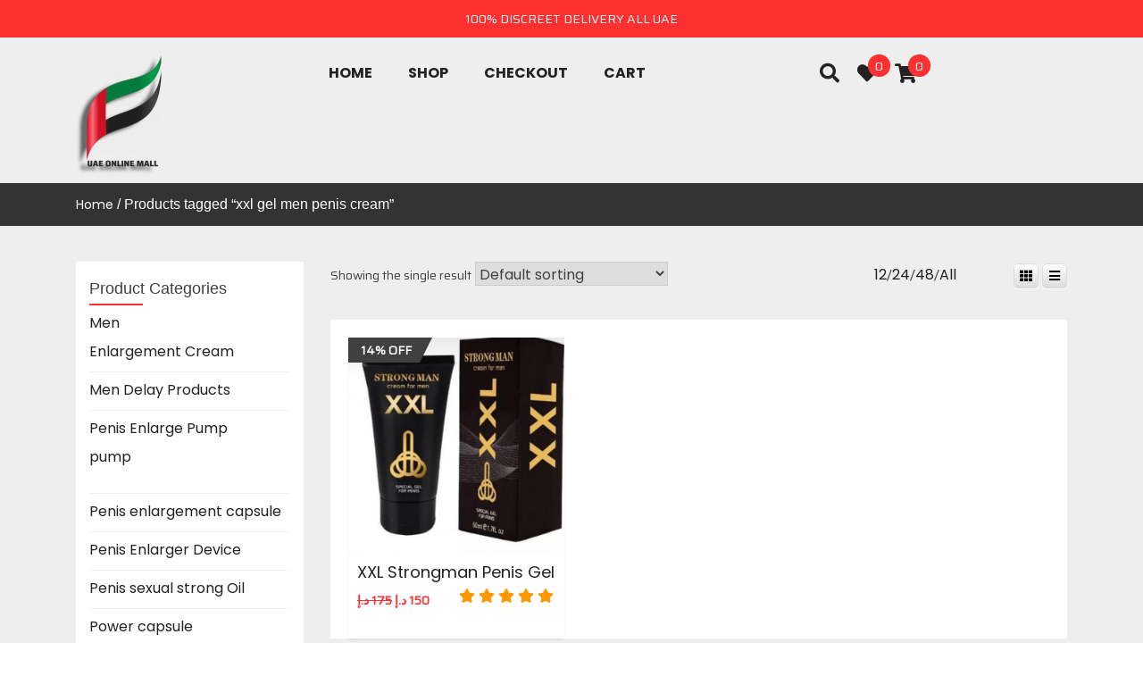

--- FILE ---
content_type: text/html; charset=UTF-8
request_url: https://uaeonlinemall.ae/product-tag/xxl-gel-men-penis-cream/
body_size: 27661
content:
<!doctype html>
<html lang="en-US">
<head itemscope itemtype="http://schema.org/WebSite"><meta charset="UTF-8"><script>if(navigator.userAgent.match(/MSIE|Internet Explorer/i)||navigator.userAgent.match(/Trident\/7\..*?rv:11/i)){var href=document.location.href;if(!href.match(/[?&]nowprocket/)){if(href.indexOf("?")==-1){if(href.indexOf("#")==-1){document.location.href=href+"?nowprocket=1"}else{document.location.href=href.replace("#","?nowprocket=1#")}}else{if(href.indexOf("#")==-1){document.location.href=href+"&nowprocket=1"}else{document.location.href=href.replace("#","&nowprocket=1#")}}}}</script><script>class RocketLazyLoadScripts{constructor(){this.triggerEvents=["keydown","mousedown","mousemove","touchmove","touchstart","touchend","wheel"],this.userEventHandler=this._triggerListener.bind(this),this.touchStartHandler=this._onTouchStart.bind(this),this.touchMoveHandler=this._onTouchMove.bind(this),this.touchEndHandler=this._onTouchEnd.bind(this),this.clickHandler=this._onClick.bind(this),this.interceptedClicks=[],window.addEventListener("pageshow",(e=>{this.persisted=e.persisted})),window.addEventListener("DOMContentLoaded",(()=>{this._preconnect3rdParties()})),this.delayedScripts={normal:[],async:[],defer:[]},this.allJQueries=[]}_addUserInteractionListener(e){document.hidden?e._triggerListener():(this.triggerEvents.forEach((t=>window.addEventListener(t,e.userEventHandler,{passive:!0}))),window.addEventListener("touchstart",e.touchStartHandler,{passive:!0}),window.addEventListener("mousedown",e.touchStartHandler),document.addEventListener("visibilitychange",e.userEventHandler))}_removeUserInteractionListener(){this.triggerEvents.forEach((e=>window.removeEventListener(e,this.userEventHandler,{passive:!0}))),document.removeEventListener("visibilitychange",this.userEventHandler)}_onTouchStart(e){"HTML"!==e.target.tagName&&(window.addEventListener("touchend",this.touchEndHandler),window.addEventListener("mouseup",this.touchEndHandler),window.addEventListener("touchmove",this.touchMoveHandler,{passive:!0}),window.addEventListener("mousemove",this.touchMoveHandler),e.target.addEventListener("click",this.clickHandler),this._renameDOMAttribute(e.target,"onclick","rocket-onclick"))}_onTouchMove(e){window.removeEventListener("touchend",this.touchEndHandler),window.removeEventListener("mouseup",this.touchEndHandler),window.removeEventListener("touchmove",this.touchMoveHandler,{passive:!0}),window.removeEventListener("mousemove",this.touchMoveHandler),e.target.removeEventListener("click",this.clickHandler),this._renameDOMAttribute(e.target,"rocket-onclick","onclick")}_onTouchEnd(e){window.removeEventListener("touchend",this.touchEndHandler),window.removeEventListener("mouseup",this.touchEndHandler),window.removeEventListener("touchmove",this.touchMoveHandler,{passive:!0}),window.removeEventListener("mousemove",this.touchMoveHandler)}_onClick(e){e.target.removeEventListener("click",this.clickHandler),this._renameDOMAttribute(e.target,"rocket-onclick","onclick"),this.interceptedClicks.push(e),e.preventDefault(),e.stopPropagation(),e.stopImmediatePropagation()}_replayClicks(){window.removeEventListener("touchstart",this.touchStartHandler,{passive:!0}),window.removeEventListener("mousedown",this.touchStartHandler),this.interceptedClicks.forEach((e=>{e.target.dispatchEvent(new MouseEvent("click",{view:e.view,bubbles:!0,cancelable:!0}))}))}_renameDOMAttribute(e,t,n){e.hasAttribute&&e.hasAttribute(t)&&(event.target.setAttribute(n,event.target.getAttribute(t)),event.target.removeAttribute(t))}_triggerListener(){this._removeUserInteractionListener(this),"loading"===document.readyState?document.addEventListener("DOMContentLoaded",this._loadEverythingNow.bind(this)):this._loadEverythingNow()}_preconnect3rdParties(){let e=[];document.querySelectorAll("script[type=rocketlazyloadscript]").forEach((t=>{if(t.hasAttribute("src")){const n=new URL(t.src).origin;n!==location.origin&&e.push({src:n,crossOrigin:t.crossOrigin||"module"===t.getAttribute("data-rocket-type")})}})),e=[...new Map(e.map((e=>[JSON.stringify(e),e]))).values()],this._batchInjectResourceHints(e,"preconnect")}async _loadEverythingNow(){this.lastBreath=Date.now(),this._delayEventListeners(),this._delayJQueryReady(this),this._handleDocumentWrite(),this._registerAllDelayedScripts(),this._preloadAllScripts(),await this._loadScriptsFromList(this.delayedScripts.normal),await this._loadScriptsFromList(this.delayedScripts.defer),await this._loadScriptsFromList(this.delayedScripts.async);try{await this._triggerDOMContentLoaded(),await this._triggerWindowLoad()}catch(e){}window.dispatchEvent(new Event("rocket-allScriptsLoaded")),this._replayClicks()}_registerAllDelayedScripts(){document.querySelectorAll("script[type=rocketlazyloadscript]").forEach((e=>{e.hasAttribute("src")?e.hasAttribute("async")&&!1!==e.async?this.delayedScripts.async.push(e):e.hasAttribute("defer")&&!1!==e.defer||"module"===e.getAttribute("data-rocket-type")?this.delayedScripts.defer.push(e):this.delayedScripts.normal.push(e):this.delayedScripts.normal.push(e)}))}async _transformScript(e){return await this._littleBreath(),new Promise((t=>{const n=document.createElement("script");[...e.attributes].forEach((e=>{let t=e.nodeName;"type"!==t&&("data-rocket-type"===t&&(t="type"),n.setAttribute(t,e.nodeValue))})),e.hasAttribute("src")?(n.addEventListener("load",t),n.addEventListener("error",t)):(n.text=e.text,t());try{e.parentNode.replaceChild(n,e)}catch(e){t()}}))}async _loadScriptsFromList(e){const t=e.shift();return t?(await this._transformScript(t),this._loadScriptsFromList(e)):Promise.resolve()}_preloadAllScripts(){this._batchInjectResourceHints([...this.delayedScripts.normal,...this.delayedScripts.defer,...this.delayedScripts.async],"preload")}_batchInjectResourceHints(e,t){var n=document.createDocumentFragment();e.forEach((e=>{if(e.src){const i=document.createElement("link");i.href=e.src,i.rel=t,"preconnect"!==t&&(i.as="script"),e.getAttribute&&"module"===e.getAttribute("data-rocket-type")&&(i.crossOrigin=!0),e.crossOrigin&&(i.crossOrigin=e.crossOrigin),n.appendChild(i)}})),document.head.appendChild(n)}_delayEventListeners(){let e={};function t(t,n){!function(t){function n(n){return e[t].eventsToRewrite.indexOf(n)>=0?"rocket-"+n:n}e[t]||(e[t]={originalFunctions:{add:t.addEventListener,remove:t.removeEventListener},eventsToRewrite:[]},t.addEventListener=function(){arguments[0]=n(arguments[0]),e[t].originalFunctions.add.apply(t,arguments)},t.removeEventListener=function(){arguments[0]=n(arguments[0]),e[t].originalFunctions.remove.apply(t,arguments)})}(t),e[t].eventsToRewrite.push(n)}function n(e,t){let n=e[t];Object.defineProperty(e,t,{get:()=>n||function(){},set(i){e["rocket"+t]=n=i}})}t(document,"DOMContentLoaded"),t(window,"DOMContentLoaded"),t(window,"load"),t(window,"pageshow"),t(document,"readystatechange"),n(document,"onreadystatechange"),n(window,"onload"),n(window,"onpageshow")}_delayJQueryReady(e){let t=window.jQuery;Object.defineProperty(window,"jQuery",{get:()=>t,set(n){if(n&&n.fn&&!e.allJQueries.includes(n)){n.fn.ready=n.fn.init.prototype.ready=function(t){e.domReadyFired?t.bind(document)(n):document.addEventListener("rocket-DOMContentLoaded",(()=>t.bind(document)(n)))};const t=n.fn.on;n.fn.on=n.fn.init.prototype.on=function(){if(this[0]===window){function e(e){return e.split(" ").map((e=>"load"===e||0===e.indexOf("load.")?"rocket-jquery-load":e)).join(" ")}"string"==typeof arguments[0]||arguments[0]instanceof String?arguments[0]=e(arguments[0]):"object"==typeof arguments[0]&&Object.keys(arguments[0]).forEach((t=>{delete Object.assign(arguments[0],{[e(t)]:arguments[0][t]})[t]}))}return t.apply(this,arguments),this},e.allJQueries.push(n)}t=n}})}async _triggerDOMContentLoaded(){this.domReadyFired=!0,await this._littleBreath(),document.dispatchEvent(new Event("rocket-DOMContentLoaded")),await this._littleBreath(),window.dispatchEvent(new Event("rocket-DOMContentLoaded")),await this._littleBreath(),document.dispatchEvent(new Event("rocket-readystatechange")),await this._littleBreath(),document.rocketonreadystatechange&&document.rocketonreadystatechange()}async _triggerWindowLoad(){await this._littleBreath(),window.dispatchEvent(new Event("rocket-load")),await this._littleBreath(),window.rocketonload&&window.rocketonload(),await this._littleBreath(),this.allJQueries.forEach((e=>e(window).trigger("rocket-jquery-load"))),await this._littleBreath();const e=new Event("rocket-pageshow");e.persisted=this.persisted,window.dispatchEvent(e),await this._littleBreath(),window.rocketonpageshow&&window.rocketonpageshow({persisted:this.persisted})}_handleDocumentWrite(){const e=new Map;document.write=document.writeln=function(t){const n=document.currentScript,i=document.createRange(),r=n.parentElement;let o=e.get(n);void 0===o&&(o=n.nextSibling,e.set(n,o));const s=document.createDocumentFragment();i.setStart(s,0),s.appendChild(i.createContextualFragment(t)),r.insertBefore(s,o)}}async _littleBreath(){Date.now()-this.lastBreath>45&&(await this._requestAnimFrame(),this.lastBreath=Date.now())}async _requestAnimFrame(){return document.hidden?new Promise((e=>setTimeout(e))):new Promise((e=>requestAnimationFrame(e)))}static run(){const e=new RocketLazyLoadScripts;e._addUserInteractionListener(e)}}RocketLazyLoadScripts.run();</script>
	
	<meta name="description" content="Uae Online Mall" />
    <meta http-equiv="X-UA-Compatible" content="IE=edge">
	<meta name="viewport" content="width=device-width, initial-scale=1">
	<link rel="profile" href="http://gmpg.org/xfn/11">

					<script type="rocketlazyloadscript">document.documentElement.className = document.documentElement.className + ' yes-js js_active js'</script>
			<meta name='robots' content='index, follow, max-image-preview:large, max-snippet:-1, max-video-preview:-1' />

	<!-- This site is optimized with the Yoast SEO plugin v26.3 - https://yoast.com/wordpress/plugins/seo/ -->
	<title>xxl gel men penis cream Archives | Uae Online Mall</title><link rel="preload" as="style" href="https://fonts.googleapis.com/css?family=Poppins%3A300italic%2C400italic%2C700italic%2C400%2C700%2C300%7CRoboto%3A300italic%2C400italic%2C700italic%2C400%2C700%2C300&#038;display=swap" /><link rel="stylesheet" href="https://fonts.googleapis.com/css?family=Poppins%3A300italic%2C400italic%2C700italic%2C400%2C700%2C300%7CRoboto%3A300italic%2C400italic%2C700italic%2C400%2C700%2C300&#038;display=swap" media="print" onload="this.media='all'" /><noscript><link rel="stylesheet" href="https://fonts.googleapis.com/css?family=Poppins%3A300italic%2C400italic%2C700italic%2C400%2C700%2C300%7CRoboto%3A300italic%2C400italic%2C700italic%2C400%2C700%2C300&#038;display=swap" /></noscript><link rel="preload" as="style" href="https://fonts.googleapis.com/css2?family=Saira&#038;display=swap" /><link rel="stylesheet" href="https://fonts.googleapis.com/css2?family=Saira&#038;display=swap" media="print" onload="this.media='all'" /><noscript><link rel="stylesheet" href="https://fonts.googleapis.com/css2?family=Saira&#038;display=swap" /></noscript>
	<link rel="canonical" href="https://uaeonlinemall.ae/product-tag/xxl-gel-men-penis-cream/" />
	<meta property="og:locale" content="en_US" />
	<meta property="og:type" content="article" />
	<meta property="og:title" content="xxl gel men penis cream Archives | Uae Online Mall" />
	<meta property="og:url" content="https://uaeonlinemall.ae/product-tag/xxl-gel-men-penis-cream/" />
	<meta property="og:site_name" content="Uae Online Mall" />
	<meta name="twitter:card" content="summary_large_image" />
	<script type="application/ld+json" class="yoast-schema-graph">{"@context":"https://schema.org","@graph":[{"@type":"CollectionPage","@id":"https://uaeonlinemall.ae/product-tag/xxl-gel-men-penis-cream/","url":"https://uaeonlinemall.ae/product-tag/xxl-gel-men-penis-cream/","name":"xxl gel men penis cream Archives | Uae Online Mall","isPartOf":{"@id":"https://uaeonlinemall.ae/#website"},"primaryImageOfPage":{"@id":"https://uaeonlinemall.ae/product-tag/xxl-gel-men-penis-cream/#primaryimage"},"image":{"@id":"https://uaeonlinemall.ae/product-tag/xxl-gel-men-penis-cream/#primaryimage"},"thumbnailUrl":"https://uaeonlinemall.ae/wp-content/uploads/2022/11/4216227b-6de3-4c3e-8043-3cb08cd1aacb.jpg","breadcrumb":{"@id":"https://uaeonlinemall.ae/product-tag/xxl-gel-men-penis-cream/#breadcrumb"},"inLanguage":"en-US"},{"@type":"ImageObject","inLanguage":"en-US","@id":"https://uaeonlinemall.ae/product-tag/xxl-gel-men-penis-cream/#primaryimage","url":"https://uaeonlinemall.ae/wp-content/uploads/2022/11/4216227b-6de3-4c3e-8043-3cb08cd1aacb.jpg","contentUrl":"https://uaeonlinemall.ae/wp-content/uploads/2022/11/4216227b-6de3-4c3e-8043-3cb08cd1aacb.jpg","width":979,"height":933},{"@type":"BreadcrumbList","@id":"https://uaeonlinemall.ae/product-tag/xxl-gel-men-penis-cream/#breadcrumb","itemListElement":[{"@type":"ListItem","position":1,"name":"Home","item":"https://uaeonlinemall.ae/"},{"@type":"ListItem","position":2,"name":"xxl gel men penis cream"}]},{"@type":"WebSite","@id":"https://uaeonlinemall.ae/#website","url":"https://uaeonlinemall.ae/","name":"Uae Online Mall","description":"Uae Online Mall","publisher":{"@id":"https://uaeonlinemall.ae/#organization"},"potentialAction":[{"@type":"SearchAction","target":{"@type":"EntryPoint","urlTemplate":"https://uaeonlinemall.ae/?s={search_term_string}"},"query-input":{"@type":"PropertyValueSpecification","valueRequired":true,"valueName":"search_term_string"}}],"inLanguage":"en-US"},{"@type":"Organization","@id":"https://uaeonlinemall.ae/#organization","name":"Uaeonlinemall","url":"https://uaeonlinemall.ae/","logo":{"@type":"ImageObject","inLanguage":"en-US","@id":"https://uaeonlinemall.ae/#/schema/logo/image/","url":"https://uaeonlinemall.ae/wp-content/uploads/2022/11/F0283A39-F19C-4632-BE4E-CB590FC4E90B-removebg-preview-3-e1667936180215.png","contentUrl":"https://uaeonlinemall.ae/wp-content/uploads/2022/11/F0283A39-F19C-4632-BE4E-CB590FC4E90B-removebg-preview-3-e1667936180215.png","width":96,"height":133,"caption":"Uaeonlinemall"},"image":{"@id":"https://uaeonlinemall.ae/#/schema/logo/image/"}}]}</script>
	<!-- / Yoast SEO plugin. -->


<link rel='dns-prefetch' href='//www.googletagmanager.com' />
<link rel='dns-prefetch' href='//fonts.googleapis.com' />
<link href='https://fonts.gstatic.com' crossorigin rel='preconnect' />
<link rel="alternate" type="application/rss+xml" title="Uae Online Mall &raquo; Feed" href="https://uaeonlinemall.ae/feed/" />
<link rel="alternate" type="application/rss+xml" title="Uae Online Mall &raquo; Comments Feed" href="https://uaeonlinemall.ae/comments/feed/" />
<link rel="alternate" type="application/rss+xml" title="Uae Online Mall &raquo; xxl gel men penis cream Tag Feed" href="https://uaeonlinemall.ae/product-tag/xxl-gel-men-penis-cream/feed/" />
<style id='wp-img-auto-sizes-contain-inline-css' type='text/css'>
img:is([sizes=auto i],[sizes^="auto," i]){contain-intrinsic-size:3000px 1500px}
/*# sourceURL=wp-img-auto-sizes-contain-inline-css */
</style>
<link data-minify="1" rel='stylesheet' id='font-awesome-css' href='https://uaeonlinemall.ae/wp-content/cache/min/1/wp-content/plugins/gridlist-view-for-woocommerce/berocket/assets/css/font-awesome.min.css?ver=1766430205' type='text/css' media='all' />
<style id='font-awesome-inline-css' type='text/css'>
[data-font="FontAwesome"]:before {font-family: 'FontAwesome' !important;content: attr(data-icon) !important;speak: none !important;font-weight: normal !important;font-variant: normal !important;text-transform: none !important;line-height: 1 !important;font-style: normal !important;-webkit-font-smoothing: antialiased !important;-moz-osx-font-smoothing: grayscale !important;}
/*# sourceURL=font-awesome-inline-css */
</style>
<link data-minify="1" rel='stylesheet' id='berocket_lgv_style-css' href='https://uaeonlinemall.ae/wp-content/cache/min/1/wp-content/plugins/gridlist-view-for-woocommerce/css/shop_lgv.css?ver=1766430205' type='text/css' media='all' />
<link data-minify="1" rel='stylesheet' id='hfe-widgets-style-css' href='https://uaeonlinemall.ae/wp-content/cache/min/1/wp-content/plugins/header-footer-elementor/inc/widgets-css/frontend.css?ver=1766430205' type='text/css' media='all' />
<link data-minify="1" rel='stylesheet' id='hfe-woo-product-grid-css' href='https://uaeonlinemall.ae/wp-content/cache/min/1/wp-content/plugins/header-footer-elementor/inc/widgets-css/woo-products.css?ver=1766430205' type='text/css' media='all' />
<style id='wp-emoji-styles-inline-css' type='text/css'>

	img.wp-smiley, img.emoji {
		display: inline !important;
		border: none !important;
		box-shadow: none !important;
		height: 1em !important;
		width: 1em !important;
		margin: 0 0.07em !important;
		vertical-align: -0.1em !important;
		background: none !important;
		padding: 0 !important;
	}
/*# sourceURL=wp-emoji-styles-inline-css */
</style>
<link rel='stylesheet' id='wp-block-library-css' href='https://uaeonlinemall.ae/wp-includes/css/dist/block-library/style.min.css?ver=6.9' type='text/css' media='all' />
<link data-minify="1" rel='stylesheet' id='wc-blocks-style-css' href='https://uaeonlinemall.ae/wp-content/cache/min/1/wp-content/plugins/woocommerce/assets/client/blocks/wc-blocks.css?ver=1766430205' type='text/css' media='all' />
<style id='global-styles-inline-css' type='text/css'>
:root{--wp--preset--aspect-ratio--square: 1;--wp--preset--aspect-ratio--4-3: 4/3;--wp--preset--aspect-ratio--3-4: 3/4;--wp--preset--aspect-ratio--3-2: 3/2;--wp--preset--aspect-ratio--2-3: 2/3;--wp--preset--aspect-ratio--16-9: 16/9;--wp--preset--aspect-ratio--9-16: 9/16;--wp--preset--color--black: #000000;--wp--preset--color--cyan-bluish-gray: #abb8c3;--wp--preset--color--white: #ffffff;--wp--preset--color--pale-pink: #f78da7;--wp--preset--color--vivid-red: #cf2e2e;--wp--preset--color--luminous-vivid-orange: #ff6900;--wp--preset--color--luminous-vivid-amber: #fcb900;--wp--preset--color--light-green-cyan: #7bdcb5;--wp--preset--color--vivid-green-cyan: #00d084;--wp--preset--color--pale-cyan-blue: #8ed1fc;--wp--preset--color--vivid-cyan-blue: #0693e3;--wp--preset--color--vivid-purple: #9b51e0;--wp--preset--gradient--vivid-cyan-blue-to-vivid-purple: linear-gradient(135deg,rgb(6,147,227) 0%,rgb(155,81,224) 100%);--wp--preset--gradient--light-green-cyan-to-vivid-green-cyan: linear-gradient(135deg,rgb(122,220,180) 0%,rgb(0,208,130) 100%);--wp--preset--gradient--luminous-vivid-amber-to-luminous-vivid-orange: linear-gradient(135deg,rgb(252,185,0) 0%,rgb(255,105,0) 100%);--wp--preset--gradient--luminous-vivid-orange-to-vivid-red: linear-gradient(135deg,rgb(255,105,0) 0%,rgb(207,46,46) 100%);--wp--preset--gradient--very-light-gray-to-cyan-bluish-gray: linear-gradient(135deg,rgb(238,238,238) 0%,rgb(169,184,195) 100%);--wp--preset--gradient--cool-to-warm-spectrum: linear-gradient(135deg,rgb(74,234,220) 0%,rgb(151,120,209) 20%,rgb(207,42,186) 40%,rgb(238,44,130) 60%,rgb(251,105,98) 80%,rgb(254,248,76) 100%);--wp--preset--gradient--blush-light-purple: linear-gradient(135deg,rgb(255,206,236) 0%,rgb(152,150,240) 100%);--wp--preset--gradient--blush-bordeaux: linear-gradient(135deg,rgb(254,205,165) 0%,rgb(254,45,45) 50%,rgb(107,0,62) 100%);--wp--preset--gradient--luminous-dusk: linear-gradient(135deg,rgb(255,203,112) 0%,rgb(199,81,192) 50%,rgb(65,88,208) 100%);--wp--preset--gradient--pale-ocean: linear-gradient(135deg,rgb(255,245,203) 0%,rgb(182,227,212) 50%,rgb(51,167,181) 100%);--wp--preset--gradient--electric-grass: linear-gradient(135deg,rgb(202,248,128) 0%,rgb(113,206,126) 100%);--wp--preset--gradient--midnight: linear-gradient(135deg,rgb(2,3,129) 0%,rgb(40,116,252) 100%);--wp--preset--font-size--small: 13px;--wp--preset--font-size--medium: 20px;--wp--preset--font-size--large: 36px;--wp--preset--font-size--x-large: 42px;--wp--preset--spacing--20: 0.44rem;--wp--preset--spacing--30: 0.67rem;--wp--preset--spacing--40: 1rem;--wp--preset--spacing--50: 1.5rem;--wp--preset--spacing--60: 2.25rem;--wp--preset--spacing--70: 3.38rem;--wp--preset--spacing--80: 5.06rem;--wp--preset--shadow--natural: 6px 6px 9px rgba(0, 0, 0, 0.2);--wp--preset--shadow--deep: 12px 12px 50px rgba(0, 0, 0, 0.4);--wp--preset--shadow--sharp: 6px 6px 0px rgba(0, 0, 0, 0.2);--wp--preset--shadow--outlined: 6px 6px 0px -3px rgb(255, 255, 255), 6px 6px rgb(0, 0, 0);--wp--preset--shadow--crisp: 6px 6px 0px rgb(0, 0, 0);}:where(.is-layout-flex){gap: 0.5em;}:where(.is-layout-grid){gap: 0.5em;}body .is-layout-flex{display: flex;}.is-layout-flex{flex-wrap: wrap;align-items: center;}.is-layout-flex > :is(*, div){margin: 0;}body .is-layout-grid{display: grid;}.is-layout-grid > :is(*, div){margin: 0;}:where(.wp-block-columns.is-layout-flex){gap: 2em;}:where(.wp-block-columns.is-layout-grid){gap: 2em;}:where(.wp-block-post-template.is-layout-flex){gap: 1.25em;}:where(.wp-block-post-template.is-layout-grid){gap: 1.25em;}.has-black-color{color: var(--wp--preset--color--black) !important;}.has-cyan-bluish-gray-color{color: var(--wp--preset--color--cyan-bluish-gray) !important;}.has-white-color{color: var(--wp--preset--color--white) !important;}.has-pale-pink-color{color: var(--wp--preset--color--pale-pink) !important;}.has-vivid-red-color{color: var(--wp--preset--color--vivid-red) !important;}.has-luminous-vivid-orange-color{color: var(--wp--preset--color--luminous-vivid-orange) !important;}.has-luminous-vivid-amber-color{color: var(--wp--preset--color--luminous-vivid-amber) !important;}.has-light-green-cyan-color{color: var(--wp--preset--color--light-green-cyan) !important;}.has-vivid-green-cyan-color{color: var(--wp--preset--color--vivid-green-cyan) !important;}.has-pale-cyan-blue-color{color: var(--wp--preset--color--pale-cyan-blue) !important;}.has-vivid-cyan-blue-color{color: var(--wp--preset--color--vivid-cyan-blue) !important;}.has-vivid-purple-color{color: var(--wp--preset--color--vivid-purple) !important;}.has-black-background-color{background-color: var(--wp--preset--color--black) !important;}.has-cyan-bluish-gray-background-color{background-color: var(--wp--preset--color--cyan-bluish-gray) !important;}.has-white-background-color{background-color: var(--wp--preset--color--white) !important;}.has-pale-pink-background-color{background-color: var(--wp--preset--color--pale-pink) !important;}.has-vivid-red-background-color{background-color: var(--wp--preset--color--vivid-red) !important;}.has-luminous-vivid-orange-background-color{background-color: var(--wp--preset--color--luminous-vivid-orange) !important;}.has-luminous-vivid-amber-background-color{background-color: var(--wp--preset--color--luminous-vivid-amber) !important;}.has-light-green-cyan-background-color{background-color: var(--wp--preset--color--light-green-cyan) !important;}.has-vivid-green-cyan-background-color{background-color: var(--wp--preset--color--vivid-green-cyan) !important;}.has-pale-cyan-blue-background-color{background-color: var(--wp--preset--color--pale-cyan-blue) !important;}.has-vivid-cyan-blue-background-color{background-color: var(--wp--preset--color--vivid-cyan-blue) !important;}.has-vivid-purple-background-color{background-color: var(--wp--preset--color--vivid-purple) !important;}.has-black-border-color{border-color: var(--wp--preset--color--black) !important;}.has-cyan-bluish-gray-border-color{border-color: var(--wp--preset--color--cyan-bluish-gray) !important;}.has-white-border-color{border-color: var(--wp--preset--color--white) !important;}.has-pale-pink-border-color{border-color: var(--wp--preset--color--pale-pink) !important;}.has-vivid-red-border-color{border-color: var(--wp--preset--color--vivid-red) !important;}.has-luminous-vivid-orange-border-color{border-color: var(--wp--preset--color--luminous-vivid-orange) !important;}.has-luminous-vivid-amber-border-color{border-color: var(--wp--preset--color--luminous-vivid-amber) !important;}.has-light-green-cyan-border-color{border-color: var(--wp--preset--color--light-green-cyan) !important;}.has-vivid-green-cyan-border-color{border-color: var(--wp--preset--color--vivid-green-cyan) !important;}.has-pale-cyan-blue-border-color{border-color: var(--wp--preset--color--pale-cyan-blue) !important;}.has-vivid-cyan-blue-border-color{border-color: var(--wp--preset--color--vivid-cyan-blue) !important;}.has-vivid-purple-border-color{border-color: var(--wp--preset--color--vivid-purple) !important;}.has-vivid-cyan-blue-to-vivid-purple-gradient-background{background: var(--wp--preset--gradient--vivid-cyan-blue-to-vivid-purple) !important;}.has-light-green-cyan-to-vivid-green-cyan-gradient-background{background: var(--wp--preset--gradient--light-green-cyan-to-vivid-green-cyan) !important;}.has-luminous-vivid-amber-to-luminous-vivid-orange-gradient-background{background: var(--wp--preset--gradient--luminous-vivid-amber-to-luminous-vivid-orange) !important;}.has-luminous-vivid-orange-to-vivid-red-gradient-background{background: var(--wp--preset--gradient--luminous-vivid-orange-to-vivid-red) !important;}.has-very-light-gray-to-cyan-bluish-gray-gradient-background{background: var(--wp--preset--gradient--very-light-gray-to-cyan-bluish-gray) !important;}.has-cool-to-warm-spectrum-gradient-background{background: var(--wp--preset--gradient--cool-to-warm-spectrum) !important;}.has-blush-light-purple-gradient-background{background: var(--wp--preset--gradient--blush-light-purple) !important;}.has-blush-bordeaux-gradient-background{background: var(--wp--preset--gradient--blush-bordeaux) !important;}.has-luminous-dusk-gradient-background{background: var(--wp--preset--gradient--luminous-dusk) !important;}.has-pale-ocean-gradient-background{background: var(--wp--preset--gradient--pale-ocean) !important;}.has-electric-grass-gradient-background{background: var(--wp--preset--gradient--electric-grass) !important;}.has-midnight-gradient-background{background: var(--wp--preset--gradient--midnight) !important;}.has-small-font-size{font-size: var(--wp--preset--font-size--small) !important;}.has-medium-font-size{font-size: var(--wp--preset--font-size--medium) !important;}.has-large-font-size{font-size: var(--wp--preset--font-size--large) !important;}.has-x-large-font-size{font-size: var(--wp--preset--font-size--x-large) !important;}
/*# sourceURL=global-styles-inline-css */
</style>

<style id='classic-theme-styles-inline-css' type='text/css'>
/*! This file is auto-generated */
.wp-block-button__link{color:#fff;background-color:#32373c;border-radius:9999px;box-shadow:none;text-decoration:none;padding:calc(.667em + 2px) calc(1.333em + 2px);font-size:1.125em}.wp-block-file__button{background:#32373c;color:#fff;text-decoration:none}
/*# sourceURL=/wp-includes/css/classic-themes.min.css */
</style>
<link data-minify="1" rel='stylesheet' id='contact-form-7-css' href='https://uaeonlinemall.ae/wp-content/cache/min/1/wp-content/plugins/contact-form-7/includes/css/styles.css?ver=1766430205' type='text/css' media='all' />
<style id='woocommerce-inline-inline-css' type='text/css'>
.woocommerce form .form-row .required { visibility: visible; }
/*# sourceURL=woocommerce-inline-inline-css */
</style>
<link data-minify="1" rel='stylesheet' id='extendify-sdk-utility-classes-css' href='https://uaeonlinemall.ae/wp-content/cache/min/1/wp-content/plugins/xc-woo-whatsapp-order/vendor/redux/redux-core/extendify-sdk/public/build/extendify-utilities.css?ver=1766430205' type='text/css' media='all' />
<link data-minify="1" rel='stylesheet' id='xc-woo-whatsapp-order-css' href='https://uaeonlinemall.ae/wp-content/cache/min/1/wp-content/plugins/xc-woo-whatsapp-order/public/css/xc-woo-whatsapp-order-public.css?ver=1766430205' type='text/css' media='all' />
<link data-minify="1" rel='stylesheet' id='hfe-style-css' href='https://uaeonlinemall.ae/wp-content/cache/min/1/wp-content/plugins/header-footer-elementor/assets/css/header-footer-elementor.css?ver=1766430205' type='text/css' media='all' />
<link data-minify="1" rel='stylesheet' id='elementor-icons-css' href='https://uaeonlinemall.ae/wp-content/cache/min/1/wp-content/plugins/elementor/assets/lib/eicons/css/elementor-icons.min.css?ver=1766430205' type='text/css' media='all' />
<link rel='stylesheet' id='elementor-frontend-css' href='https://uaeonlinemall.ae/wp-content/plugins/elementor/assets/css/frontend.min.css?ver=3.33.0' type='text/css' media='all' />
<link rel='stylesheet' id='elementor-post-433-css' href='https://uaeonlinemall.ae/wp-content/uploads/elementor/css/post-433.css?ver=1766430082' type='text/css' media='all' />
<link rel='stylesheet' id='elementor-post-490-css' href='https://uaeonlinemall.ae/wp-content/uploads/elementor/css/post-490.css?ver=1766430082' type='text/css' media='all' />
<link data-minify="1" rel='stylesheet' id='yith-quick-view-css' href='https://uaeonlinemall.ae/wp-content/cache/min/1/wp-content/plugins/yith-woocommerce-quick-view/assets/css/yith-quick-view.css?ver=1766430205' type='text/css' media='all' />
<style id='yith-quick-view-inline-css' type='text/css'>

				#yith-quick-view-modal .yith-quick-view-overlay{background:rgba( 0, 0, 0, 0.8)}
				#yith-quick-view-modal .yith-wcqv-main{background:#ffffff;}
				#yith-quick-view-close{color:#cdcdcd;}
				#yith-quick-view-close:hover{color:#ff0000;}
/*# sourceURL=yith-quick-view-inline-css */
</style>
<link data-minify="1" rel='stylesheet' id='jquery-selectBox-css' href='https://uaeonlinemall.ae/wp-content/cache/min/1/wp-content/plugins/yith-woocommerce-wishlist/assets/css/jquery.selectBox.css?ver=1766430205' type='text/css' media='all' />
<link data-minify="1" rel='stylesheet' id='woocommerce_prettyPhoto_css-css' href='https://uaeonlinemall.ae/wp-content/cache/min/1/wp-content/plugins/woocommerce/assets/css/prettyPhoto.css?ver=1766430205' type='text/css' media='all' />
<link data-minify="1" rel='stylesheet' id='yith-wcwl-main-css' href='https://uaeonlinemall.ae/wp-content/cache/min/1/wp-content/plugins/yith-woocommerce-wishlist/assets/css/style.css?ver=1766430205' type='text/css' media='all' />
<style id='yith-wcwl-main-inline-css' type='text/css'>
 :root { --rounded-corners-radius: 16px; --add-to-cart-rounded-corners-radius: 16px; --color-headers-background: #F4F4F4; --feedback-duration: 3s } 
 :root { --rounded-corners-radius: 16px; --add-to-cart-rounded-corners-radius: 16px; --color-headers-background: #F4F4F4; --feedback-duration: 3s } 
/*# sourceURL=yith-wcwl-main-inline-css */
</style>
<link data-minify="1" rel='stylesheet' id='brands-styles-css' href='https://uaeonlinemall.ae/wp-content/cache/min/1/wp-content/plugins/woocommerce/assets/css/brands.css?ver=1766430205' type='text/css' media='all' />


<link data-minify="1" rel='stylesheet' id='bootstrap-css' href='https://uaeonlinemall.ae/wp-content/cache/min/1/wp-content/themes/ecommerce-lite/assets/library/bootstrap/css/bootstrap.css?ver=1766430205' type='text/css' media='all' />
<link data-minify="1" rel='stylesheet' id='owl-carousel-css' href='https://uaeonlinemall.ae/wp-content/cache/min/1/wp-content/themes/ecommerce-lite/assets/library/owl-carousel/css/owl.carousel.css?ver=1766430205' type='text/css' media='all' />
<link data-minify="1" rel='stylesheet' id='ecommerce-lite-style-css' href='https://uaeonlinemall.ae/wp-content/cache/min/1/wp-content/themes/ecommerce-lite/style.css?ver=1766430205' type='text/css' media='all' />
<style id='ecommerce-lite-style-inline-css' type='text/css'>
 
        .breadcrumb{
            
            background: url( https://uaeonlinemall.ae/wp-content/themes/ecommerce-lite/assets/images/breadcrumb.png ) no-repeat center;
        }

     
        nav.header-image{
            background: url(  ) no-repeat center;
        }

    
/*# sourceURL=ecommerce-lite-style-inline-css */
</style>
<link data-minify="1" rel='stylesheet' id='ecommerce-lite-reset-css-css' href='https://uaeonlinemall.ae/wp-content/cache/min/1/wp-content/themes/ecommerce-lite/assets/css/reset.css?ver=1766430205' type='text/css' media='all' />
<link data-minify="1" rel='stylesheet' id='ecommerce-lite-custom-css-css' href='https://uaeonlinemall.ae/wp-content/cache/min/1/wp-content/themes/ecommerce-lite/assets/css/custom.css?ver=1766430205' type='text/css' media='all' />
<style id='ecommerce-lite-custom-css-inline-css' type='text/css'>


            div#top_header_section_info p{
                color:#fff;
            }

            #top_header_section_enable
            {
                background-color: #ff3030;
            }

/*# sourceURL=ecommerce-lite-custom-css-inline-css */
</style>
<link data-minify="1" rel='stylesheet' id='ecommerce-lite-mobile-menu-css' href='https://uaeonlinemall.ae/wp-content/cache/min/1/wp-content/themes/ecommerce-lite/spiderbuzz/mobile-menu/mobile-menu.css?ver=1766430205' type='text/css' media='all' />
<link data-minify="1" rel='stylesheet' id='ecommerce-lite-woocommerce-style-css' href='https://uaeonlinemall.ae/wp-content/cache/min/1/wp-content/themes/ecommerce-lite/woocommerce.css?ver=1766430205' type='text/css' media='all' />
<style id='ecommerce-lite-woocommerce-style-inline-css' type='text/css'>
@font-face {
				font-family: "star";
				src: url("https://uaeonlinemall.ae/wp-content/plugins/woocommerce/assets/fonts/star.eot");
				src: url("https://uaeonlinemall.ae/wp-content/plugins/woocommerce/assets/fonts/star.eot?#iefix") format("embedded-opentype"),
					url("https://uaeonlinemall.ae/wp-content/plugins/woocommerce/assets/fonts/star.woff") format("woff"),
					url("https://uaeonlinemall.ae/wp-content/plugins/woocommerce/assets/fonts/star.ttf") format("truetype"),
					url("https://uaeonlinemall.ae/wp-content/plugins/woocommerce/assets/fonts/star.svg#star") format("svg");
				font-weight: normal;
				font-style: normal;
			}
@font-face {
				font-family: "star";
				src: url("https://uaeonlinemall.ae/wp-content/plugins/woocommerce/assets/fonts/star.eot");
				src: url("https://uaeonlinemall.ae/wp-content/plugins/woocommerce/assets/fonts/star.eot?#iefix") format("embedded-opentype"),
					url("https://uaeonlinemall.ae/wp-content/plugins/woocommerce/assets/fonts/star.woff") format("woff"),
					url("https://uaeonlinemall.ae/wp-content/plugins/woocommerce/assets/fonts/star.ttf") format("truetype"),
					url("https://uaeonlinemall.ae/wp-content/plugins/woocommerce/assets/fonts/star.svg#star") format("svg");
				font-weight: normal;
				font-style: normal;
			}
/*# sourceURL=ecommerce-lite-woocommerce-style-inline-css */
</style>
<link data-minify="1" rel='stylesheet' id='jquery-fixedheadertable-style-css' href='https://uaeonlinemall.ae/wp-content/cache/min/1/wp-content/plugins/yith-woocommerce-compare/assets/css/jquery.dataTables.css?ver=1766430205' type='text/css' media='all' />
<link data-minify="1" rel='stylesheet' id='yith_woocompare_page-css' href='https://uaeonlinemall.ae/wp-content/cache/min/1/wp-content/plugins/yith-woocommerce-compare/assets/css/compare.css?ver=1766430205' type='text/css' media='all' />
<link data-minify="1" rel='stylesheet' id='yith-woocompare-widget-css' href='https://uaeonlinemall.ae/wp-content/cache/min/1/wp-content/plugins/yith-woocommerce-compare/assets/css/widget.css?ver=1766430205' type='text/css' media='all' />
<link data-minify="1" rel='stylesheet' id='hfe-elementor-icons-css' href='https://uaeonlinemall.ae/wp-content/cache/min/1/wp-content/plugins/elementor/assets/lib/eicons/css/elementor-icons.min.css?ver=1766430205' type='text/css' media='all' />
<link rel='stylesheet' id='hfe-icons-list-css' href='https://uaeonlinemall.ae/wp-content/plugins/elementor/assets/css/widget-icon-list.min.css?ver=3.24.3' type='text/css' media='all' />
<link rel='stylesheet' id='hfe-social-icons-css' href='https://uaeonlinemall.ae/wp-content/plugins/elementor/assets/css/widget-social-icons.min.css?ver=3.24.0' type='text/css' media='all' />
<link data-minify="1" rel='stylesheet' id='hfe-social-share-icons-brands-css' href='https://uaeonlinemall.ae/wp-content/cache/min/1/wp-content/plugins/elementor/assets/lib/font-awesome/css/brands.css?ver=1766430205' type='text/css' media='all' />
<link data-minify="1" rel='stylesheet' id='hfe-social-share-icons-fontawesome-css' href='https://uaeonlinemall.ae/wp-content/cache/min/1/wp-content/plugins/elementor/assets/lib/font-awesome/css/fontawesome.css?ver=1766430205' type='text/css' media='all' />
<link data-minify="1" rel='stylesheet' id='hfe-nav-menu-icons-css' href='https://uaeonlinemall.ae/wp-content/cache/min/1/wp-content/plugins/elementor/assets/lib/font-awesome/css/solid.css?ver=1766430205' type='text/css' media='all' />
<link rel='stylesheet' id='eael-general-css' href='https://uaeonlinemall.ae/wp-content/plugins/essential-addons-for-elementor-lite/assets/front-end/css/view/general.min.css?ver=6.4.0' type='text/css' media='all' />
<style id='rocket-lazyload-inline-css' type='text/css'>
.rll-youtube-player{position:relative;padding-bottom:56.23%;height:0;overflow:hidden;max-width:100%;}.rll-youtube-player:focus-within{outline: 2px solid currentColor;outline-offset: 5px;}.rll-youtube-player iframe{position:absolute;top:0;left:0;width:100%;height:100%;z-index:100;background:0 0}.rll-youtube-player img{bottom:0;display:block;left:0;margin:auto;max-width:100%;width:100%;position:absolute;right:0;top:0;border:none;height:auto;-webkit-transition:.4s all;-moz-transition:.4s all;transition:.4s all}.rll-youtube-player img:hover{-webkit-filter:brightness(75%)}.rll-youtube-player .play{height:100%;width:100%;left:0;top:0;position:absolute;background:url(https://uaeonlinemall.ae/wp-content/plugins/wp-rocket/assets/img/youtube.png) no-repeat center;background-color: transparent !important;cursor:pointer;border:none;}
/*# sourceURL=rocket-lazyload-inline-css */
</style>
<link data-minify="1" rel='stylesheet' id='elementor-gf-local-roboto-css' href='https://uaeonlinemall.ae/wp-content/cache/min/1/wp-content/uploads/elementor/google-fonts/css/roboto.css?ver=1766430205' type='text/css' media='all' />
<link data-minify="1" rel='stylesheet' id='elementor-gf-local-robotoslab-css' href='https://uaeonlinemall.ae/wp-content/cache/min/1/wp-content/uploads/elementor/google-fonts/css/robotoslab.css?ver=1766430205' type='text/css' media='all' />
<script type="rocketlazyloadscript" data-rocket-type="text/javascript" src="https://uaeonlinemall.ae/wp-includes/js/jquery/jquery.min.js?ver=3.7.1" id="jquery-core-js" defer></script>
<script type="rocketlazyloadscript" data-rocket-type="text/javascript" src="https://uaeonlinemall.ae/wp-includes/js/jquery/jquery-migrate.min.js?ver=3.4.1" id="jquery-migrate-js" defer></script>
<script type="rocketlazyloadscript" data-rocket-type="text/javascript" id="jquery-js-after">window.addEventListener('DOMContentLoaded', function() {
/* <![CDATA[ */
!function($){"use strict";$(document).ready(function(){$(this).scrollTop()>100&&$(".hfe-scroll-to-top-wrap").removeClass("hfe-scroll-to-top-hide"),$(window).scroll(function(){$(this).scrollTop()<100?$(".hfe-scroll-to-top-wrap").fadeOut(300):$(".hfe-scroll-to-top-wrap").fadeIn(300)}),$(".hfe-scroll-to-top-wrap").on("click",function(){$("html, body").animate({scrollTop:0},300);return!1})})}(jQuery);
!function($){'use strict';$(document).ready(function(){var bar=$('.hfe-reading-progress-bar');if(!bar.length)return;$(window).on('scroll',function(){var s=$(window).scrollTop(),d=$(document).height()-$(window).height(),p=d? s/d*100:0;bar.css('width',p+'%')});});}(jQuery);
//# sourceURL=jquery-js-after
/* ]]> */
});</script>
<script type="rocketlazyloadscript" data-minify="1" data-rocket-type="text/javascript" src="https://uaeonlinemall.ae/wp-content/cache/min/1/wp-content/plugins/gridlist-view-for-woocommerce/js/jquery.cookie.js?ver=1693411261" id="berocket_jquery_cookie-js" defer></script>
<script type="text/javascript" id="berocket_lgv_grid_list-js-extra">
/* <![CDATA[ */
var lgv_options = {"default_style":"grid","mobile_default_style":"grid","max_mobile_width":"768","user_func":{"before_style_set":"","after_style_set":"","after_style_list":"","after_style_grid":"","before_get_cookie":"","after_get_cookie":"","before_buttons_reselect":"","after_buttons_reselect":"","before_product_reselect":"","after_product_reselect":"","before_page_reload":"","before_ajax_product_reload":"","after_ajax_product_reload":""},"style_on_pages":{"pages":false,"mobile_pages":false,"desktop_pages":false}};
//# sourceURL=berocket_lgv_grid_list-js-extra
/* ]]> */
</script>
<script type="rocketlazyloadscript" data-minify="1" data-rocket-type="text/javascript" src="https://uaeonlinemall.ae/wp-content/cache/min/1/wp-content/plugins/gridlist-view-for-woocommerce/js/grid_view.js?ver=1693411261" id="berocket_lgv_grid_list-js" defer></script>
<script type="rocketlazyloadscript" data-rocket-type="text/javascript" src="https://uaeonlinemall.ae/wp-content/plugins/woocommerce/assets/js/jquery-blockui/jquery.blockUI.min.js?ver=2.7.0-wc.10.3.7" id="wc-jquery-blockui-js" defer="defer" data-wp-strategy="defer"></script>
<script type="text/javascript" id="wc-add-to-cart-js-extra">
/* <![CDATA[ */
var wc_add_to_cart_params = {"ajax_url":"/wp-admin/admin-ajax.php","wc_ajax_url":"/?wc-ajax=%%endpoint%%","i18n_view_cart":"View cart","cart_url":"https://uaeonlinemall.ae/cart/","is_cart":"","cart_redirect_after_add":"no"};
//# sourceURL=wc-add-to-cart-js-extra
/* ]]> */
</script>
<script type="rocketlazyloadscript" data-rocket-type="text/javascript" src="https://uaeonlinemall.ae/wp-content/plugins/woocommerce/assets/js/frontend/add-to-cart.min.js?ver=10.3.7" id="wc-add-to-cart-js" defer="defer" data-wp-strategy="defer"></script>
<script type="rocketlazyloadscript" data-rocket-type="text/javascript" src="https://uaeonlinemall.ae/wp-content/plugins/woocommerce/assets/js/js-cookie/js.cookie.min.js?ver=2.1.4-wc.10.3.7" id="wc-js-cookie-js" defer="defer" data-wp-strategy="defer"></script>
<script type="text/javascript" id="woocommerce-js-extra">
/* <![CDATA[ */
var woocommerce_params = {"ajax_url":"/wp-admin/admin-ajax.php","wc_ajax_url":"/?wc-ajax=%%endpoint%%","i18n_password_show":"Show password","i18n_password_hide":"Hide password"};
//# sourceURL=woocommerce-js-extra
/* ]]> */
</script>
<script type="rocketlazyloadscript" data-rocket-type="text/javascript" src="https://uaeonlinemall.ae/wp-content/plugins/woocommerce/assets/js/frontend/woocommerce.min.js?ver=10.3.7" id="woocommerce-js" defer="defer" data-wp-strategy="defer"></script>
<script type="text/javascript" id="xc-woo-whatsapp-order-js-extra">
/* <![CDATA[ */
var xc_woo_whatsapp_order_public_params = {"nonce":"7135e16e49","ajax_url":"https://uaeonlinemall.ae/wp-admin/admin-ajax.php"};
//# sourceURL=xc-woo-whatsapp-order-js-extra
/* ]]> */
</script>
<script type="rocketlazyloadscript" data-minify="1" data-rocket-type="text/javascript" src="https://uaeonlinemall.ae/wp-content/cache/min/1/wp-content/plugins/xc-woo-whatsapp-order/public/js/xc-woo-whatsapp-order-public.js?ver=1693411261" id="xc-woo-whatsapp-order-js" defer></script>
<script type="rocketlazyloadscript" data-minify="1" data-rocket-type="text/javascript" src="https://uaeonlinemall.ae/wp-content/cache/min/1/wp-content/themes/ecommerce-lite/spiderbuzz/mobile-menu/navigation.js?ver=1693411261" id="ecommerce-lite-navigation-menu-js" defer></script>

<!-- Google tag (gtag.js) snippet added by Site Kit -->
<!-- Google Analytics snippet added by Site Kit -->
<script type="rocketlazyloadscript" data-rocket-type="text/javascript" src="https://www.googletagmanager.com/gtag/js?id=G-FRPCT8ZW3S" id="google_gtagjs-js" async></script>
<script type="rocketlazyloadscript" data-rocket-type="text/javascript" id="google_gtagjs-js-after">
/* <![CDATA[ */
window.dataLayer = window.dataLayer || [];function gtag(){dataLayer.push(arguments);}
gtag("set","linker",{"domains":["uaeonlinemall.ae"]});
gtag("js", new Date());
gtag("set", "developer_id.dZTNiMT", true);
gtag("config", "G-FRPCT8ZW3S");
//# sourceURL=google_gtagjs-js-after
/* ]]> */
</script>
<link rel="https://api.w.org/" href="https://uaeonlinemall.ae/wp-json/" /><link rel="alternate" title="JSON" type="application/json" href="https://uaeonlinemall.ae/wp-json/wp/v2/product_tag/282" /><link rel="EditURI" type="application/rsd+xml" title="RSD" href="https://uaeonlinemall.ae/xmlrpc.php?rsd" />
<meta name="generator" content="WordPress 6.9" />
<meta name="generator" content="WooCommerce 10.3.7" />
	<link rel="preconnect" href="https://fonts.googleapis.com">
	<link rel="preconnect" href="https://fonts.gstatic.com">
	<meta name="generator" content="Site Kit by Google 1.165.0" />        <style>
                                </style>
        <meta name="framework" content="Redux 4.3.4" />	<noscript><style>.woocommerce-product-gallery{ opacity: 1 !important; }</style></noscript>
	<meta name="generator" content="Elementor 3.33.0; features: additional_custom_breakpoints; settings: css_print_method-external, google_font-enabled, font_display-swap">
			<style>
				.e-con.e-parent:nth-of-type(n+4):not(.e-lazyloaded):not(.e-no-lazyload),
				.e-con.e-parent:nth-of-type(n+4):not(.e-lazyloaded):not(.e-no-lazyload) * {
					background-image: none !important;
				}
				@media screen and (max-height: 1024px) {
					.e-con.e-parent:nth-of-type(n+3):not(.e-lazyloaded):not(.e-no-lazyload),
					.e-con.e-parent:nth-of-type(n+3):not(.e-lazyloaded):not(.e-no-lazyload) * {
						background-image: none !important;
					}
				}
				@media screen and (max-height: 640px) {
					.e-con.e-parent:nth-of-type(n+2):not(.e-lazyloaded):not(.e-no-lazyload),
					.e-con.e-parent:nth-of-type(n+2):not(.e-lazyloaded):not(.e-no-lazyload) * {
						background-image: none !important;
					}
				}
			</style>
					<style type="text/css">
					.site-title a,
			.site-description {
				position: absolute;
				clip: rect(1px, 1px, 1px, 1px);
			}
				</style>
		<link rel="icon" href="https://uaeonlinemall.ae/wp-content/uploads/2022/11/cropped-F0283A39-F19C-4632-BE4E-CB590FC4E90B-removebg-preview-3-1-32x32.png" sizes="32x32" />
<link rel="icon" href="https://uaeonlinemall.ae/wp-content/uploads/2022/11/cropped-F0283A39-F19C-4632-BE4E-CB590FC4E90B-removebg-preview-3-1-192x192.png" sizes="192x192" />
<link rel="apple-touch-icon" href="https://uaeonlinemall.ae/wp-content/uploads/2022/11/cropped-F0283A39-F19C-4632-BE4E-CB590FC4E90B-removebg-preview-3-1-180x180.png" />
<meta name="msapplication-TileImage" content="https://uaeonlinemall.ae/wp-content/uploads/2022/11/cropped-F0283A39-F19C-4632-BE4E-CB590FC4E90B-removebg-preview-3-1-270x270.png" />
<style type="text/css"></style>		<style type="text/css" id="wp-custom-css">
			.sidebar-slider .item-text h2 {
    font-size: 30px;
    font-weight: 600;
    color: #ed462f;
}

.sidebar-slider .item-text a.shop {
    text-transform: capitalize;
    border: 1px #ed462f solid;
    color: #ed462f;
    margin: 10px 0;
    display: inline-block;
    padding: 12px 35px 12px;
    border-radius: 100px;
}

.black {
    color: #ff9800;
}

.menu-search-form.widget_search {
    position: absolute;
    margin: 10px 5px;
}

.reveal .cart-icon {
    background-color: rgba(255, 255, 255, 0);
    top: 50%;
}



.menu-modal .ecommerce-lite-tabs button {
    position: relative;
    padding: 18px 15px;
    width: 100%;
    text-align: center;
    text-transform: uppercase;
    letter-spacing: .3px;
    font-weight: 900;
    font-size: 14px;
    line-height: 1.3;
    cursor: pointer;
    transition: background-color .25s ease,color .25s ease;
    color: #323232;
    background-image: none;
    border-radius: 0;
    background-color: #040404;
}

span {
    font-family: 'Saira';
    font-size: 14px;
    margin: 0;
}
nav .login-section ul.login li {
    margin: 0 20px 0 0px;
}
		</style>
		<style id="xc_woo_whatsapp_order-dynamic-css" title="dynamic-css" class="redux-options-output">a.xc-woo-order-whatsapp-btn,a.xc-woo-order-whatsapp-btn svg{font-display:swap;}</style>	<style id="egf-frontend-styles" type="text/css">
		p {font-family: 'Saira', sans-serif;font-style: normal;font-weight: 400;} h1 {} h2 {font-family: 'Saira', sans-serif;font-style: normal;font-weight: 400;} h3 {} h4 {} h5 {} h6 {} 	</style>
	<noscript><style id="rocket-lazyload-nojs-css">.rll-youtube-player, [data-lazy-src]{display:none !important;}</style></noscript><link rel='stylesheet' id='widget-image-css' href='https://uaeonlinemall.ae/wp-content/plugins/elementor/assets/css/widget-image.min.css?ver=3.33.0' type='text/css' media='all' />
<link rel='stylesheet' id='widget-google_maps-css' href='https://uaeonlinemall.ae/wp-content/plugins/elementor/assets/css/widget-google_maps.min.css?ver=3.33.0' type='text/css' media='all' />
<link rel='stylesheet' id='photoswipe-css' href='https://uaeonlinemall.ae/wp-content/plugins/woocommerce/assets/css/photoswipe/photoswipe.min.css?ver=10.3.7' type='text/css' media='all' />
<link rel='stylesheet' id='photoswipe-default-skin-css' href='https://uaeonlinemall.ae/wp-content/plugins/woocommerce/assets/css/photoswipe/default-skin/default-skin.min.css?ver=10.3.7' type='text/css' media='all' />
<link data-minify="1" rel='stylesheet' id='qlwapp-frontend-css' href='https://uaeonlinemall.ae/wp-content/cache/min/1/wp-content/plugins/wp-whatsapp-chat/build/frontend/css/style.css?ver=1766430205' type='text/css' media='all' />
</head>


<body class="archive tax-product_tag term-xxl-gel-men-penis-cream term-282 wp-custom-logo wp-theme-ecommerce-lite theme-ecommerce-lite woocommerce woocommerce-page woocommerce-no-js ehf-footer ehf-template-ecommerce-lite ehf-stylesheet-ecommerce-lite hfeed frontpage-category-slider-list woocommerce-active elementor-default elementor-kit-433" itemscope="itemscope" itemtype="http://schema.org/WebPage" >
<div id="page" class="site">

<a class="skip-link screen-reader-text" href="#content">
	Skip to content</a>
	
					<!-- discount -->
				<div id="top_header_section_enable" class="bg-light-red padding-tb">
					<div class="container">
						<div class="col-md-12">
							<div class="offer text-center">
								<div id="top_header_section_info" class="white text-uppercase">
									<p>100% Discreet Delivery ALL UAE</p>
								</div>
							</div>
						</div>
					</div>
				</div>
				

						<!-- nav -->
		<nav  class="header-image">
			<div class="container clearfix">
				
				<!-- Header Content Hear  -->
								<div class="main-logo site-branding">
					<a href="https://uaeonlinemall.ae/" class="custom-logo-link" rel="home"><img width="96" height="133" src="data:image/svg+xml,%3Csvg%20xmlns='http://www.w3.org/2000/svg'%20viewBox='0%200%2096%20133'%3E%3C/svg%3E" class="custom-logo" alt="Uae Online Mall" decoding="async" data-lazy-src="https://uaeonlinemall.ae/wp-content/uploads/2022/11/F0283A39-F19C-4632-BE4E-CB590FC4E90B-removebg-preview-3-e1667936180215.png" /><noscript><img width="96" height="133" src="https://uaeonlinemall.ae/wp-content/uploads/2022/11/F0283A39-F19C-4632-BE4E-CB590FC4E90B-removebg-preview-3-e1667936180215.png" class="custom-logo" alt="Uae Online Mall" decoding="async" /></noscript></a>							<p class="site-title"><a href="https://uaeonlinemall.ae/" rel="home">Uae Online Mall</a></p>
														<p class="site-description">Uae Online Mall</p>
										
				</div><!-- .site-branding -->
							<div class="main-nav">
					<ul id="mobile" class="main-menu mobile-nav clearfix"><li id="menu-item-497" class="menu-item menu-item-type-post_type menu-item-object-page menu-item-home menu-item-497"><a href="https://uaeonlinemall.ae/">Home</a></li>
<li id="menu-item-500" class="menu-item menu-item-type-post_type menu-item-object-page menu-item-500"><a href="https://uaeonlinemall.ae/shop/">Shop</a></li>
<li id="menu-item-498" class="menu-item menu-item-type-post_type menu-item-object-page menu-item-498"><a href="https://uaeonlinemall.ae/checkout/">Checkout</a></li>
<li id="menu-item-499" class="menu-item menu-item-type-post_type menu-item-object-page menu-item-499"><a href="https://uaeonlinemall.ae/cart/">Cart</a></li>
</ul>				</div>
				<button class="toggle nav-toggle mobile-nav-toggle" data-toggle-target=".header-mobile-menu"  data-toggle-body-class="showing-menu-modal" aria-expanded="false" data-set-focus=".close-nav-toggle">
                <span class="toggle-inner">
                    <span class="toggle-icon"><i class="fa fa-bars"></i></span>
                    <span class="toggle-text">Menu</span>
                </span>
            </button>							<div class="login-section">
					<ul class="login clearfix">
						
										<!-- Search Box Section Hear -->
				<li class="header-search">
					<a href="#search">
						<i class="fa fa-search"></i>
					</a>
				</li>

						<li id="header-wishlist" class="cart">
			<a href="https://uaeonlinemall.ae/wishlist/">
				<i class="fa fa-heart"></i>
				<span class="wishlist-count">
					0				</span>
			</a>
		</li>
				<li>
			<div class="header-cart" id="cart">
				<div class="mini-cart">
					<div class="">
								<div id="cart_new">
			<a href="">
				<i class="fa fa-shopping-cart" aria-hidden="true"></i>
				<span>0</span>
			</a>
		</div>
							</div>
					<div id="top-add-cart">
						<div class="top-cart-content">
							<div class="widget woocommerce widget_shopping_cart"><div class="widget_shopping_cart_content"></div></div>						</div>
					</div>
				</div>
			</div>
		</li>
								
					</ul>  
				</div>
							
			</div>
						<div id="search"> 
				<span class="close">X</span>
				<form role="search" id="searchform" action="https://uaeonlinemall.ae/" method="get">
					<input value="" name="s" value="" type="search" placeholder="type to search" autocomplete="off" />
					<input type="hidden" value="product" name="post_type">
					<button type="submit" title="Search" class="search-btn-bg"></button>
				</form>
			</div>

					</nav>

	
	<div id="content" class="site-content"><!-- shop -->
<section class="breadcrumb">
        <div class="container"> 
            <div class="row">
                <div class="col-md-12"> 
                    <div class="breadcrumb_wrap">

					<div id="primary" class="content-area"><main id="main" class="site-main" role="main"><nav class="woocommerce-breadcrumb" aria-label="Breadcrumb"><a href="https://uaeonlinemall.ae">Home</a>&nbsp;&#47;&nbsp;Products tagged &ldquo;xxl gel men penis cream&rdquo;</nav>					<header class="woocommerce-products-header">
											</header>
                    </div>
                </div>
            </div>
        </div>
</section>
<section class="shop blog">
    <div class="container">
        <div class="row">
        	                <div class="col-lg-3 col-md-3 col-sm-12 col-xs-12">
                    	<aside id="woocommerce-sidebar" class="widget-area" itemscope itemtype="http://schema.org/WPSideBar" >
		<div id="woocommerce_product_categories-3" class="ecommerce-lite-sidebar widget woocommerce widget_product_categories"><h5 class="widget-title">Product categories</h5><ul class="product-categories"><li class="cat-item cat-item-16 cat-parent"><a href="https://uaeonlinemall.ae/product-category/men/">Men</a><ul class='children'>
<li class="cat-item cat-item-34"><a href="https://uaeonlinemall.ae/product-category/men/enlargement-cream/">Enlargement Cream</a></li>
<li class="cat-item cat-item-26"><a href="https://uaeonlinemall.ae/product-category/men/men-delay-products/">Men Delay Products</a></li>
<li class="cat-item cat-item-17 cat-parent"><a href="https://uaeonlinemall.ae/product-category/men/penis-enlarge-pump/">Penis Enlarge Pump</a>	<ul class='children'>
<li class="cat-item cat-item-15"><a href="https://uaeonlinemall.ae/product-category/men/penis-enlarge-pump/pump/">pump</a></li>
	</ul>
</li>
<li class="cat-item cat-item-58"><a href="https://uaeonlinemall.ae/product-category/men/penis-enlargement-capsule/">Penis enlargement capsule</a></li>
<li class="cat-item cat-item-30"><a href="https://uaeonlinemall.ae/product-category/men/penis-enlarger-device/">Penis Enlarger Device</a></li>
<li class="cat-item cat-item-65"><a href="https://uaeonlinemall.ae/product-category/men/penis-sexual-strong-oil/">Penis sexual strong Oil</a></li>
<li class="cat-item cat-item-52"><a href="https://uaeonlinemall.ae/product-category/men/power-capsule/">Power capsule</a></li>
<li class="cat-item cat-item-180"><a href="https://uaeonlinemall.ae/product-category/men/power-jelly/">Power jelly</a></li>
<li class="cat-item cat-item-48"><a href="https://uaeonlinemall.ae/product-category/men/sex-delay-cream/">Sex delay cream</a></li>
</ul>
</li>
<li class="cat-item cat-item-131"><a href="https://uaeonlinemall.ae/product-category/slimming/">Slimming</a></li>
<li class="cat-item cat-item-100 cat-parent"><a href="https://uaeonlinemall.ae/product-category/women/">Women</a><ul class='children'>
<li class="cat-item cat-item-264"><a href="https://uaeonlinemall.ae/product-category/women/beauty-products/">Beauty Products</a></li>
<li class="cat-item cat-item-101"><a href="https://uaeonlinemall.ae/product-category/women/female-personal/">female Personal</a></li>
</ul>
</li>
</ul></div><div id="woocommerce_widget_cart-3" class="ecommerce-lite-sidebar widget woocommerce widget_shopping_cart"><h5 class="widget-title">Cart</h5><div class="widget_shopping_cart_content"></div></div>	</aside><!-- #woocommerce-sidebar -->
                </div>
            
            <div class="col-lg-9 col-md-9 col-sm-12 col-xs-12">
                <div class="product">
					<div class="woocommerce-notices-wrapper"></div><p class="woocommerce-result-count" role="alert" aria-relevant="all" >
	Showing the single result</p>
<form class="woocommerce-ordering" method="get">
		<select
		name="orderby"
		class="orderby"
					aria-label="Shop order"
			>
					<option value="menu_order"  selected='selected'>Default sorting</option>
					<option value="popularity" >Sort by popularity</option>
					<option value="rating" >Sort by average rating</option>
					<option value="date" >Sort by latest</option>
					<option value="price" >Sort by price: low to high</option>
					<option value="price-desc" >Sort by price: high to low</option>
			</select>
	<input type="hidden" name="paged" value="1" />
	</form>
<div style="clear:both;"></div><div class="berocket_lgv_widget" style="float:left;padding: 5px 0px 5px 0px;">
    <div class="br_lgv_product_count_block"  style=""><span class="br_lgv_product_count text"></span><a href="#" data-type="12" class="br_lgv_product_count_set br_lgv_product_count value_12">12</a><span class="br_lgv_product_count">/</span><a href="#" data-type="24" class="br_lgv_product_count_set br_lgv_product_count value_24">24</a><span class="br_lgv_product_count">/</span><a href="#" data-type="48" class="br_lgv_product_count_set br_lgv_product_count value_48">48</a><span class="br_lgv_product_count">/</span><a href="#" data-type="all" class="br_lgv_product_count_set br_lgv_product_count value_all">All</a><span class="br_lgv_product_count text"></span></div>    <a href="#" data-type="grid" class="berocket_lgv_set berocket_lgv_button berocket_lgv_button_grid"><i class="fa fa-th"></i></a>
    <a href="#" data-type="list" class="berocket_lgv_set berocket_lgv_button berocket_lgv_button_list"><i class="fa fa-bars"></i></a>
    </div>
<div style="clear:both;"></div><ul class="products columns-3">
<li class="berocket_lgv_grid berocket_lgv_list_grid product type-product post-221 status-publish first instock product_cat-enlargement-cream product_tag-dick-bigger-cream product_tag-penis-enlarge-gel-in-dubai product_tag-penis-gel-in-uae product_tag-xxl-gel product_tag-xxl-gel-men-penis-cream has-post-thumbnail sale shipping-taxable purchasable product-type-simple">
	<div class="product-item clearfix">
			<div class="reveal">
			<div class='ribbon label-52'><span>14%  OFF</span></div><img fetchpriority="high" width="300" height="300" src="data:image/svg+xml,%3Csvg%20xmlns='http://www.w3.org/2000/svg'%20viewBox='0%200%20300%20300'%3E%3C/svg%3E" class="attachment-woocommerce_thumbnail size-woocommerce_thumbnail wp-post-image" alt="" decoding="async" data-lazy-srcset="https://uaeonlinemall.ae/wp-content/uploads/2022/11/4216227b-6de3-4c3e-8043-3cb08cd1aacb-300x300.jpg 300w, https://uaeonlinemall.ae/wp-content/uploads/2022/11/4216227b-6de3-4c3e-8043-3cb08cd1aacb-100x100.jpg 100w, https://uaeonlinemall.ae/wp-content/uploads/2022/11/4216227b-6de3-4c3e-8043-3cb08cd1aacb-150x150.jpg 150w" data-lazy-sizes="(max-width: 300px) 100vw, 300px" data-lazy-src="https://uaeonlinemall.ae/wp-content/uploads/2022/11/4216227b-6de3-4c3e-8043-3cb08cd1aacb-300x300.jpg" /><noscript><img fetchpriority="high" width="300" height="300" src="https://uaeonlinemall.ae/wp-content/uploads/2022/11/4216227b-6de3-4c3e-8043-3cb08cd1aacb-300x300.jpg" class="attachment-woocommerce_thumbnail size-woocommerce_thumbnail wp-post-image" alt="" decoding="async" srcset="https://uaeonlinemall.ae/wp-content/uploads/2022/11/4216227b-6de3-4c3e-8043-3cb08cd1aacb-300x300.jpg 300w, https://uaeonlinemall.ae/wp-content/uploads/2022/11/4216227b-6de3-4c3e-8043-3cb08cd1aacb-100x100.jpg 100w, https://uaeonlinemall.ae/wp-content/uploads/2022/11/4216227b-6de3-4c3e-8043-3cb08cd1aacb-150x150.jpg 150w" sizes="(max-width: 300px) 100vw, 300px" /></noscript>			
			<div class="hidden">
				<img width="800" height="800" src="data:image/svg+xml,%3Csvg%20xmlns='http://www.w3.org/2000/svg'%20viewBox='0%200%20800%20800'%3E%3C/svg%3E" class="secondary_image" alt="" decoding="async" data-lazy-srcset="https://uaeonlinemall.ae/wp-content/uploads/2022/11/5b7b789bd52e53bda97b069a10ed0c0e.jpeg 800w, https://uaeonlinemall.ae/wp-content/uploads/2022/11/5b7b789bd52e53bda97b069a10ed0c0e-300x300.jpeg 300w, https://uaeonlinemall.ae/wp-content/uploads/2022/11/5b7b789bd52e53bda97b069a10ed0c0e-100x100.jpeg 100w, https://uaeonlinemall.ae/wp-content/uploads/2022/11/5b7b789bd52e53bda97b069a10ed0c0e-600x600.jpeg 600w, https://uaeonlinemall.ae/wp-content/uploads/2022/11/5b7b789bd52e53bda97b069a10ed0c0e-150x150.jpeg 150w, https://uaeonlinemall.ae/wp-content/uploads/2022/11/5b7b789bd52e53bda97b069a10ed0c0e-768x768.jpeg 768w" data-lazy-sizes="(max-width: 800px) 100vw, 800px" data-lazy-src="https://uaeonlinemall.ae/wp-content/uploads/2022/11/5b7b789bd52e53bda97b069a10ed0c0e.jpeg" /><noscript><img width="800" height="800" src="https://uaeonlinemall.ae/wp-content/uploads/2022/11/5b7b789bd52e53bda97b069a10ed0c0e.jpeg" class="secondary_image" alt="" decoding="async" srcset="https://uaeonlinemall.ae/wp-content/uploads/2022/11/5b7b789bd52e53bda97b069a10ed0c0e.jpeg 800w, https://uaeonlinemall.ae/wp-content/uploads/2022/11/5b7b789bd52e53bda97b069a10ed0c0e-300x300.jpeg 300w, https://uaeonlinemall.ae/wp-content/uploads/2022/11/5b7b789bd52e53bda97b069a10ed0c0e-100x100.jpeg 100w, https://uaeonlinemall.ae/wp-content/uploads/2022/11/5b7b789bd52e53bda97b069a10ed0c0e-600x600.jpeg 600w, https://uaeonlinemall.ae/wp-content/uploads/2022/11/5b7b789bd52e53bda97b069a10ed0c0e-150x150.jpeg 150w, https://uaeonlinemall.ae/wp-content/uploads/2022/11/5b7b789bd52e53bda97b069a10ed0c0e-768x768.jpeg 768w" sizes="(max-width: 800px) 100vw, 800px" /></noscript>				<div class="cart-icon">
					<a title="Add to Compare" href="#" class="compare" data-product_id="221" rel="nofollow"><span>
		<svg xmlns="http://www.w3.org/2000/svg" xmlns:xlink="http://www.w3.org/1999/xlink" version="1.1" id="Capa_1" x="0px" y="0px" width="512px" height="512px" viewBox="0 0 511.624 511.623" style="enable-background:new 0 0 511.624 511.623;" xml:space="preserve" class=""><g><g>
			<g>
				<path d="M9.135,200.996h392.862v54.818c0,2.475,0.9,4.613,2.707,6.424c1.811,1.81,3.953,2.713,6.427,2.713    c2.666,0,4.856-0.855,6.563-2.569l91.365-91.362c1.707-1.713,2.563-3.903,2.563-6.565c0-2.667-0.856-4.858-2.57-6.567    l-91.07-91.078c-2.286-1.906-4.572-2.856-6.858-2.856c-2.662,0-4.853,0.856-6.563,2.568c-1.711,1.715-2.566,3.901-2.566,6.567    v54.818H9.135c-2.474,0-4.615,0.903-6.423,2.712S0,134.568,0,137.042v54.818c0,2.474,0.903,4.615,2.712,6.423    S6.661,200.996,9.135,200.996z" data-original="#000000" class="active-path" data-old_color="#F9F8F8" fill="#FCFBFB"/>
				<path d="M502.49,310.637H109.632v-54.82c0-2.474-0.905-4.615-2.712-6.423c-1.809-1.809-3.951-2.712-6.424-2.712    c-2.667,0-4.854,0.856-6.567,2.568L2.568,340.607C0.859,342.325,0,344.509,0,347.179c0,2.471,0.855,4.568,2.568,6.275    l91.077,91.365c2.285,1.902,4.569,2.851,6.854,2.851c2.473,0,4.615-0.903,6.423-2.707c1.807-1.813,2.712-3.949,2.712-6.427V383.72    H502.49c2.478,0,4.613-0.899,6.427-2.71c1.807-1.811,2.707-3.949,2.707-6.427v-54.816c0-2.475-0.903-4.613-2.707-6.42    C507.103,311.54,504.967,310.637,502.49,310.637z" data-original="#000000" class="active-path" data-old_color="#F9F8F8" fill="#FCFBFB"/>
			</g>
		</g></g> </svg>
		</span>  
			<div class="add-to-wishlist-custom add-to-wishlist-221">

				<div class="yith-wcwl-add-button show" style="display:block">  
					<a href="/product-tag/xxl-gel-men-penis-cream/?add_to_wishlist=221" rel="nofollow" data-product-id="221" data-product-type="simple" class="add_to_wishlist">
						<svg xmlns="http://www.w3.org/2000/svg" viewBox="0 -28 512.001 512" width="18px" height="18px" class=""><g><path d="m256 455.515625c-7.289062 0-14.316406-2.640625-19.792969-7.4375-20.683593-18.085937-40.625-35.082031-58.21875-50.074219l-.089843-.078125c-51.582032-43.957031-96.125-81.917969-127.117188-119.3125-34.644531-41.804687-50.78125-81.441406-50.78125-124.742187 0-42.070313 14.425781-80.882813 40.617188-109.292969 26.503906-28.746094 62.871093-44.578125 102.414062-44.578125 29.554688 0 56.621094 9.34375 80.445312 27.769531 12.023438 9.300781 22.921876 20.683594 32.523438 33.960938 9.605469-13.277344 20.5-24.660157 32.527344-33.960938 23.824218-18.425781 50.890625-27.769531 80.445312-27.769531 39.539063 0 75.910156 15.832031 102.414063 44.578125 26.191406 28.410156 40.613281 67.222656 40.613281 109.292969 0 43.300781-16.132812 82.9375-50.777344 124.738281-30.992187 37.398437-75.53125 75.355469-127.105468 119.308594-17.625 15.015625-37.597657 32.039062-58.328126 50.167969-5.472656 4.789062-12.503906 7.429687-19.789062 7.429687zm-112.96875-425.523437c-31.066406 0-59.605469 12.398437-80.367188 34.914062-21.070312 22.855469-32.675781 54.449219-32.675781 88.964844 0 36.417968 13.535157 68.988281 43.882813 105.605468 29.332031 35.394532 72.960937 72.574219 123.476562 115.625l.09375.078126c17.660156 15.050781 37.679688 32.113281 58.515625 50.332031 20.960938-18.253907 41.011719-35.34375 58.707031-50.417969 50.511719-43.050781 94.136719-80.222656 123.46875-115.617188 30.34375-36.617187 43.878907-69.1875 43.878907-105.605468 0-34.515625-11.605469-66.109375-32.675781-88.964844-20.757813-22.515625-49.300782-34.914062-80.363282-34.914062-22.757812 0-43.652344 7.234374-62.101562 21.5-16.441406 12.71875-27.894532 28.796874-34.609375 40.046874-3.453125 5.785157-9.53125 9.238282-16.261719 9.238282s-12.808594-3.453125-16.261719-9.238282c-6.710937-11.25-18.164062-27.328124-34.609375-40.046874-18.449218-14.265626-39.34375-21.5-62.097656-21.5zm0 0" data-original="#000000" class="active-path" data-old_color="#F9F7F7" fill="#F9F9F9"/></g> </svg>

					</a>
				</div>

				<div class="yith-wcwl-wishlistaddedbrowse hide" style="display:none;"> 
					<a href="https://uaeonlinemall.ae/wishlist/">
					<svg xmlns="http://www.w3.org/2000/svg" xmlns:xlink="http://www.w3.org/1999/xlink" version="1.1" id="Capa_1" x="0px" y="0px" width="18px" height="18px" viewBox="0 0 448.8 448.8" style="enable-background:new 0 0 448.8 448.8;" xml:space="preserve" class=""><g><g>
						<g id="check">
							<polygon points="142.8,323.85 35.7,216.75 0,252.45 142.8,395.25 448.8,89.25 413.1,53.55   " data-original="#000000" class="active-path" data-old_color="#FCF5F5" fill="#FFF8F8"/>
						</g>
					</g></g> </svg>
					</a>
				</div>

				<div class="yith-wcwl-wishlistexistsbrowse hide" style="display:none">
					<span class="feedback">
						<svg xmlns="http://www.w3.org/2000/svg" xmlns:xlink="http://www.w3.org/1999/xlink" version="1.1" id="Capa_1" x="0px" y="0px" width="18px" height="18px" viewBox="0 0 448.8 448.8" style="enable-background:new 0 0 448.8 448.8;" xml:space="preserve" class=""><g><g>
						<g id="check">
							<polygon points="142.8,323.85 35.7,216.75 0,252.45 142.8,395.25 448.8,89.25 413.1,53.55   " data-original="#000000" class="active-path" data-old_color="#FCF5F5" fill="#FFF8F8"/>
						</g>
					</g></g> </svg>
					</span>
				</div>

				<div class="clear"></div>
				<div class="yith-wcwl-wishlistaddresponse"></div>

			</div>
		
			<a title="Quick View" href="#" class="yith-wcqv-button" data-product_id="221">
				
				<svg xmlns="http://www.w3.org/2000/svg" xmlns:xlink="http://www.w3.org/1999/xlink" version="1.1" id="Capa_1" x="0px" y="0px" viewBox="0 0 511.999 511.999" style="enable-background:new 0 0 511.999 511.999;" xml:space="preserve" width="22px" height="22px" class=""><g><g>
					<g>
						<path d="M508.745,246.041c-4.574-6.257-113.557-153.206-252.748-153.206S7.818,239.784,3.249,246.035    c-4.332,5.936-4.332,13.987,0,19.923c4.569,6.257,113.557,153.206,252.748,153.206s248.174-146.95,252.748-153.201    C513.083,260.028,513.083,251.971,508.745,246.041z M255.997,385.406c-102.529,0-191.33-97.533-217.617-129.418    c26.253-31.913,114.868-129.395,217.617-129.395c102.524,0,191.319,97.516,217.617,129.418    C447.361,287.923,358.746,385.406,255.997,385.406z" data-original="#000000" class="active-path" data-old_color="#FDFAFA" fill="#FFFCFC"/>
					</g>
					</g><g><g><path d="M255.997,154.725c-55.842,0-101.275,45.433-101.275,101.275s45.433,101.275,101.275,101.275    s101.275-45.433,101.275-101.275S311.839,154.725,255.997,154.725z M255.997,323.516c-37.23,0-67.516-30.287-67.516-67.516    s30.287-67.516,67.516-67.516s67.516,30.287,67.516,67.516S293.227,323.516,255.997,323.516z" data-original="#000000" class="active-path" data-old_color="#FDFAFA" fill="#FFFCFC"/></g>
					</g></g> 
					</svg>
			</a>	
								<div class="addcart">
						
            <a href="/product-tag/xxl-gel-men-penis-cream/?add-to-cart=221" data-quantity="1" class="btn button product_type_simple add_to_cart_button ajax_add_to_cart" data-product_id="221" data-product_sku="" aria-label="Add to cart: &ldquo;XXL Strongman Penis Gel&rdquo;" rel="nofollow" data-success_message="&ldquo;XXL Strongman Penis Gel&rdquo; has been added to your cart" role="button">
              Add To Cart</a>
        					</div>
				</div>
			</div>
		</div>
		<div class="product-detail">
			<div class="clearfix">
				<div class="product-title">
					<h6><a href="https://uaeonlinemall.ae/product/xxl-strongman-penis-gel/">XXL Strongman Penis Gel</a></h6>
				</div>
			</div>
			<div class="clearfix">
			<div class="price red">
				
	<span class="price"><del aria-hidden="true"><span class="woocommerce-Price-amount amount"><bdi>175&nbsp;<span class="woocommerce-Price-currencySymbol">&#x62f;.&#x625;</span></bdi></span></del> <span class="screen-reader-text">Original price was: 175&nbsp;&#x62f;.&#x625;.</span><ins aria-hidden="true"><span class="woocommerce-Price-amount amount"><bdi>150&nbsp;<span class="woocommerce-Price-currencySymbol">&#x62f;.&#x625;</span></bdi></span></ins><span class="screen-reader-text">Current price is: 150&nbsp;&#x62f;.&#x625;.</span></span>
			</div>
					<div class="rating" itemscope itemtype="http://schema.org/AggregateRating">
			<i class="fa fa-star black"></i><i class="fa fa-star black"></i><i class="fa fa-star black"></i><i class="fa fa-star black"></i><i class="fa fa-star black"></i>		</div>
					</div>
		</div>
		
		</a><a href="#" class="button yith-wcqv-button" data-product_id="221">Quick View</a><div class="berocket_lgv_additional_data">
        <a class="lgv_link lgv_link_simple" href="https://uaeonlinemall.ae/product/xxl-strongman-penis-gel/">
        <h3>XXL Strongman Penis Gel</h3>
    </a>
        <div class="lgv_description lgv_description_simple">
        <div class="woocommerce-product-details__short-description">
	<ul>
<li><strong>Preventives</strong></li>
</ul>
<p>Use the gel only externally. The best time for the usage of the gel is before intercourse. You should apply a small quantity of the gel and spread it all over your organ.</p>
<ul>
<li><strong>Usage</strong></li>
</ul>
<p>Just squeeze a small quantity of the gel and apply it to your organ. Wait for 15 minutes before coitus or put on your underwear. Use the gel for at least one month for the best results.</p>
</div>
    </div>
        <div class="lgv_meta lgv_meta_simple">
        <div class="product_meta">

	
	
	<span class="posted_in">Category: <a href="https://uaeonlinemall.ae/product-category/men/enlargement-cream/" rel="tag">Enlargement Cream</a></span>
	<span class="tagged_as">Tags: <a href="https://uaeonlinemall.ae/product-tag/dick-bigger-cream/" rel="tag">dick bigger cream</a>, <a href="https://uaeonlinemall.ae/product-tag/penis-enlarge-gel-in-dubai/" rel="tag">penis enlarge gel in dubai</a>, <a href="https://uaeonlinemall.ae/product-tag/penis-gel-in-uae/" rel="tag">penis gel in uae</a>, <a href="https://uaeonlinemall.ae/product-tag/xxl-gel/" rel="tag">xxl gel</a>, <a href="https://uaeonlinemall.ae/product-tag/xxl-gel-men-penis-cream/" rel="tag">xxl gel men penis cream</a></span>
	
</div>
    </div>
        <div class="lgv_price lgv_price_simple">
        
	<span class="price"><del aria-hidden="true"><span class="woocommerce-Price-amount amount"><bdi>175&nbsp;<span class="woocommerce-Price-currencySymbol">&#x62f;.&#x625;</span></bdi></span></del> <span class="screen-reader-text">Original price was: 175&nbsp;&#x62f;.&#x625;.</span><ins aria-hidden="true"><span class="woocommerce-Price-amount amount"><bdi>150&nbsp;<span class="woocommerce-Price-currencySymbol">&#x62f;.&#x625;</span></bdi></span></ins><span class="screen-reader-text">Current price is: 150&nbsp;&#x62f;.&#x625;.</span></span>
    </div>
        <script type="rocketlazyloadscript">window.addEventListener('DOMContentLoaded', function() {
        if( typeof(br_lgv_style_set) == 'function' ) {
            br_lgv_style_set();
        } else {
            jQuery(document).ready( function () {
                if( typeof(br_lgv_style_set) == 'function' ) {
                    br_lgv_style_set();
                }
            });
        }
    });</script>
</div>
</div>
</li>
</ul>
				</div>
            </div>
                    
            </main></div>                
            
        </div>
    </div>
</section>


		<footer itemtype="https://schema.org/WPFooter" itemscope="itemscope" id="colophon" role="contentinfo">
			<div class='footer-width-fixer'>		<div data-elementor-type="wp-post" data-elementor-id="490" class="elementor elementor-490">
						<section class="elementor-section elementor-top-section elementor-element elementor-element-d4b3f75 elementor-section-boxed elementor-section-height-default elementor-section-height-default" data-id="d4b3f75" data-element_type="section" data-settings="{&quot;background_background&quot;:&quot;classic&quot;}">
						<div class="elementor-container elementor-column-gap-default">
					<div class="elementor-column elementor-col-25 elementor-top-column elementor-element elementor-element-02507a9" data-id="02507a9" data-element_type="column">
			<div class="elementor-widget-wrap elementor-element-populated">
						<div class="elementor-element elementor-element-b360e84 elementor-widget elementor-widget-image" data-id="b360e84" data-element_type="widget" data-widget_type="image.default">
				<div class="elementor-widget-container">
															<img loading="lazy" width="293" height="406" src="data:image/svg+xml,%3Csvg%20xmlns='http://www.w3.org/2000/svg'%20viewBox='0%200%20293%20406'%3E%3C/svg%3E" class="attachment-medium_large size-medium_large wp-image-523" alt="" data-lazy-srcset="https://uaeonlinemall.ae/wp-content/uploads/2022/11/Background.png 293w, https://uaeonlinemall.ae/wp-content/uploads/2022/11/Background-217x300.png 217w" data-lazy-sizes="(max-width: 293px) 100vw, 293px" data-lazy-src="https://uaeonlinemall.ae/wp-content/uploads/2022/11/Background.png" /><noscript><img loading="lazy" width="293" height="406" src="https://uaeonlinemall.ae/wp-content/uploads/2022/11/Background.png" class="attachment-medium_large size-medium_large wp-image-523" alt="" srcset="https://uaeonlinemall.ae/wp-content/uploads/2022/11/Background.png 293w, https://uaeonlinemall.ae/wp-content/uploads/2022/11/Background-217x300.png 217w" sizes="(max-width: 293px) 100vw, 293px" /></noscript>															</div>
				</div>
					</div>
		</div>
				<div class="elementor-column elementor-col-25 elementor-top-column elementor-element elementor-element-3b2fc14" data-id="3b2fc14" data-element_type="column">
			<div class="elementor-widget-wrap elementor-element-populated">
						<div class="elementor-element elementor-element-98f469f elementor-widget elementor-widget-text-editor" data-id="98f469f" data-element_type="widget" data-widget_type="text-editor.default">
				<div class="elementor-widget-container">
									<h4 class="widget-title"><strong><span style="color: #ffffff;">CONTACT US</span></strong></h4><div class="address clearfix"><address class="widget-address widget-address-stack widget-address-icons-1"><ul><li><span class="address-meta" style="color: #ffffff;">Dubai Media City UAE</span></li><li><span class="address-meta" style="color: #ffffff;"><a style="color: #ffffff;" href="tel:971525248855">+9715</a>23084714</span></li><li><span class="address-meta" style="color: #ffffff;"><a style="color: #ffffff;" href="mailto:admin@uaeonlinemall.ae">admin@uaeonlinemall.ae</a></span></li></ul></address></div>								</div>
				</div>
					</div>
		</div>
				<div class="elementor-column elementor-col-25 elementor-top-column elementor-element elementor-element-e9515c2" data-id="e9515c2" data-element_type="column">
			<div class="elementor-widget-wrap elementor-element-populated">
						<div class="elementor-element elementor-element-38a2136 elementor-widget elementor-widget-text-editor" data-id="38a2136" data-element_type="widget" data-widget_type="text-editor.default">
				<div class="elementor-widget-container">
									<h4 class="widget-title"><strong><span style="color: #ffffff;">Page<br /></span></strong></h4><div class="textwidget"><ul><li><span style="color: #ffffff;"><a style="color: #ffffff;" href="https://uaeonlinemall.ae/refund-and-returns-policy/">Refund &amp; Return Policy</a></span></li><li><span style="color: #ffffff;"><a style="color: #ffffff;" href="https://uaeonlinemall.ae/privacy-policy/">Privacy Policy</a></span></li></ul></div>								</div>
				</div>
					</div>
		</div>
				<div class="elementor-column elementor-col-25 elementor-top-column elementor-element elementor-element-1d94956" data-id="1d94956" data-element_type="column">
			<div class="elementor-widget-wrap elementor-element-populated">
						<div class="elementor-element elementor-element-48e33fc elementor-widget elementor-widget-google_maps" data-id="48e33fc" data-element_type="widget" data-widget_type="google_maps.default">
				<div class="elementor-widget-container">
							<div class="elementor-custom-embed">
			<iframe loading="lazy"
					src="about:blank"
					title="dubai, uae"
					aria-label="dubai, uae"
			 data-rocket-lazyload="fitvidscompatible" data-lazy-src="https://maps.google.com/maps?q=dubai%2C%20uae&#038;t=m&#038;z=8&#038;output=embed&#038;iwloc=near"></iframe><noscript><iframe loading="lazy"
					src="https://maps.google.com/maps?q=dubai%2C%20uae&#038;t=m&#038;z=8&#038;output=embed&#038;iwloc=near"
					title="dubai, uae"
					aria-label="dubai, uae"
			></iframe></noscript>
		</div>
						</div>
				</div>
					</div>
		</div>
					</div>
		</section>
				<section class="elementor-section elementor-top-section elementor-element elementor-element-d75e5c3 elementor-section-boxed elementor-section-height-default elementor-section-height-default" data-id="d75e5c3" data-element_type="section" data-settings="{&quot;background_background&quot;:&quot;classic&quot;}">
						<div class="elementor-container elementor-column-gap-default">
					<div class="elementor-column elementor-col-100 elementor-top-column elementor-element elementor-element-a336cc0" data-id="a336cc0" data-element_type="column">
			<div class="elementor-widget-wrap elementor-element-populated">
						<div class="elementor-element elementor-element-5625fba elementor-widget elementor-widget-text-editor" data-id="5625fba" data-element_type="widget" data-widget_type="text-editor.default">
				<div class="elementor-widget-container">
									<p style="text-align: center;"><strong><span style="color: #ffffff;">© 2025&nbsp;<a style="color: #ffffff;" href="https://uaeonlinemall.ae/">UAE Online Mall</a>&nbsp;</span></strong></p>								</div>
				</div>
					</div>
		</div>
					</div>
		</section>
				</div>
		</div>		</footer>
	</div><!-- #page -->
<script type="speculationrules">
{"prefetch":[{"source":"document","where":{"and":[{"href_matches":"/*"},{"not":{"href_matches":["/wp-*.php","/wp-admin/*","/wp-content/uploads/*","/wp-content/*","/wp-content/plugins/*","/wp-content/themes/ecommerce-lite/*","/*\\?(.+)"]}},{"not":{"selector_matches":"a[rel~=\"nofollow\"]"}},{"not":{"selector_matches":".no-prefetch, .no-prefetch a"}}]},"eagerness":"conservative"}]}
</script>

<div id="yith-quick-view-modal" class="yith-quick-view yith-modal">
	<div class="yith-quick-view-overlay"></div>
	<div id=""class="yith-wcqv-wrapper">
		<div class="yith-wcqv-main">
			<div class="yith-wcqv-head">
				<a href="#" class="yith-quick-view-close">
                    <svg xmlns="http://www.w3.org/2000/svg" fill="none" viewBox="0 0 24 24" stroke-width="1.5" stroke="currentColor" class="size-6">
                        <path stroke-linecap="round" stroke-linejoin="round" d="M6 18 18 6M6 6l12 12" />
                    </svg>
                </a>
			</div>
			<div id="yith-quick-view-content" class="yith-quick-view-content woocommerce single-product"></div>
		</div>
	</div>
</div>

<div class="menu-modal header-mobile-menu cover-modal header-footer-group" data-modal-target-string=".menu-modal">
    <div class="menu-modal-inner modal-inner">
        <div class="menu-wrapper section-inner">
            <div class="menu-top">

                <button class="toggle close-nav-toggle" data-toggle-target=".menu-modal" data-toggle-body-class="showing-menu-modal" aria-expanded="false" data-set-focus=".menu-modal">
                    <span class="toggle-text">Close</span>
                    <i class="fa fa-times"></i>
                </button><!-- .nav-toggle -->

                <div class="menu-search-form widget_search">
                    <div class="search-box">
    <form action="https://uaeonlinemall.ae/" method="get" class="clearfix">
        <input type="text" class="s" name="s" placeholder="Search...">
        <button type="submit" class="search-btn white hidden"><i class="fa fa-search"></i></button>
    </form>
</div>                </div>

                <div class='ecommerce-lite-tab-wrap'>
                    <div class="ecommerce-lite-tabs we-tab-area">
                        <button class="ecommerce-lite-tab-menu active" id="ecommerce-lite-tab-menu1">
                            <span>Menu</span>
                        </button>
                    </div>

                    <div class="ecommerce-lite-tab-content we-tab-content">
                        <div class="ecommerce-lite-tab-menu-content tab-content" id="ecommerce-lite-content-menu1">
                            <nav class="mobile-menu" aria-label="Mobile" role="navigation">
                                <ul class="modal-menu">
                                    <ul id="primary-menu" class="menu"><li class="menu-item menu-item-type-post_type menu-item-object-page menu-item-home menu-item-497"><a href="https://uaeonlinemall.ae/">Home</a></li>
<li class="menu-item menu-item-type-post_type menu-item-object-page menu-item-500"><a href="https://uaeonlinemall.ae/shop/">Shop</a></li>
<li class="menu-item menu-item-type-post_type menu-item-object-page menu-item-498"><a href="https://uaeonlinemall.ae/checkout/">Checkout</a></li>
<li class="menu-item menu-item-type-post_type menu-item-object-page menu-item-499"><a href="https://uaeonlinemall.ae/cart/">Cart</a></li>
</ul>                                </ul>
                            </nav>
                        </div>
                    </div>
                </div>
            </div>
        </div>
    </div>
</div><script type="application/ld+json">{"@context":"https:\/\/schema.org\/","@type":"BreadcrumbList","itemListElement":[{"@type":"ListItem","position":1,"item":{"name":"Home","@id":"https:\/\/uaeonlinemall.ae"}},{"@type":"ListItem","position":2,"item":{"name":"Products tagged &amp;ldquo;xxl gel men penis cream&amp;rdquo;","@id":"https:\/\/uaeonlinemall.ae\/product-tag\/xxl-gel-men-penis-cream\/"}}]}</script>			<script type="rocketlazyloadscript">
				const lazyloadRunObserver = () => {
					const lazyloadBackgrounds = document.querySelectorAll( `.e-con.e-parent:not(.e-lazyloaded)` );
					const lazyloadBackgroundObserver = new IntersectionObserver( ( entries ) => {
						entries.forEach( ( entry ) => {
							if ( entry.isIntersecting ) {
								let lazyloadBackground = entry.target;
								if( lazyloadBackground ) {
									lazyloadBackground.classList.add( 'e-lazyloaded' );
								}
								lazyloadBackgroundObserver.unobserve( entry.target );
							}
						});
					}, { rootMargin: '200px 0px 200px 0px' } );
					lazyloadBackgrounds.forEach( ( lazyloadBackground ) => {
						lazyloadBackgroundObserver.observe( lazyloadBackground );
					} );
				};
				const events = [
					'DOMContentLoaded',
					'elementor/lazyload/observe',
				];
				events.forEach( ( event ) => {
					document.addEventListener( event, lazyloadRunObserver );
				} );
			</script>
					<div 
			class="qlwapp"
			style="--qlwapp-scheme-font-family:inherit;--qlwapp-scheme-font-size:18px;--qlwapp-scheme-icon-size:60px;--qlwapp-scheme-icon-font-size:24px;--qlwapp-scheme-box-max-height:400px;--qlwapp-scheme-box-message-word-break:break-all;--qlwapp-button-notification-bubble-animation:none;"
			data-contacts="[{&quot;id&quot;:0,&quot;bot_id&quot;:&quot;&quot;,&quot;order&quot;:1,&quot;active&quot;:1,&quot;chat&quot;:1,&quot;avatar&quot;:&quot;https:\/\/www.gravatar.com\/avatar\/00000000000000000000000000000000&quot;,&quot;type&quot;:&quot;phone&quot;,&quot;phone&quot;:&quot;971523084714&quot;,&quot;group&quot;:&quot;https:\/\/chat.whatsapp.com\/EQuPUtcPzEdIZVlT8JyyNw&quot;,&quot;firstname&quot;:&quot;John&quot;,&quot;lastname&quot;:&quot;Doe&quot;,&quot;label&quot;:&quot;Support&quot;,&quot;message&quot;:&quot;Hello! I need help on Uae Online Mall&quot;,&quot;timefrom&quot;:&quot;00:00&quot;,&quot;timeto&quot;:&quot;00:00&quot;,&quot;timezone&quot;:&quot;UTC+0&quot;,&quot;visibility&quot;:&quot;readonly&quot;,&quot;timedays&quot;:[],&quot;display&quot;:{&quot;entries&quot;:{&quot;post&quot;:{&quot;include&quot;:1,&quot;ids&quot;:[]},&quot;page&quot;:{&quot;include&quot;:1,&quot;ids&quot;:[]},&quot;product&quot;:{&quot;include&quot;:1,&quot;ids&quot;:[]}},&quot;taxonomies&quot;:{&quot;category&quot;:{&quot;include&quot;:1,&quot;ids&quot;:[]},&quot;product_cat&quot;:{&quot;include&quot;:1,&quot;ids&quot;:[]},&quot;product_tag&quot;:{&quot;include&quot;:1,&quot;ids&quot;:[]}},&quot;target&quot;:{&quot;include&quot;:1,&quot;ids&quot;:[]},&quot;devices&quot;:&quot;all&quot;}}]"
			data-display="{&quot;devices&quot;:&quot;all&quot;,&quot;entries&quot;:{&quot;post&quot;:{&quot;include&quot;:1,&quot;ids&quot;:[]},&quot;page&quot;:{&quot;include&quot;:1,&quot;ids&quot;:[]},&quot;product&quot;:{&quot;include&quot;:1,&quot;ids&quot;:[]}},&quot;taxonomies&quot;:{&quot;category&quot;:{&quot;include&quot;:1,&quot;ids&quot;:[]},&quot;product_cat&quot;:{&quot;include&quot;:1,&quot;ids&quot;:[]},&quot;product_tag&quot;:{&quot;include&quot;:1,&quot;ids&quot;:[]}},&quot;target&quot;:{&quot;include&quot;:1,&quot;ids&quot;:[]}}"
			data-button="{&quot;layout&quot;:&quot;button&quot;,&quot;box&quot;:&quot;no&quot;,&quot;position&quot;:&quot;bottom-right&quot;,&quot;text&quot;:&quot;How can I help you?&quot;,&quot;message&quot;:&quot;Hello! I need help on Uae Online Mall&quot;,&quot;icon&quot;:&quot;qlwapp-whatsapp-icon&quot;,&quot;type&quot;:&quot;phone&quot;,&quot;phone&quot;:&quot;971523084714&quot;,&quot;group&quot;:&quot;&quot;,&quot;developer&quot;:&quot;no&quot;,&quot;rounded&quot;:&quot;yes&quot;,&quot;timefrom&quot;:&quot;00:00&quot;,&quot;timeto&quot;:&quot;00:00&quot;,&quot;timedays&quot;:[],&quot;timezone&quot;:&quot;&quot;,&quot;visibility&quot;:&quot;readonly&quot;,&quot;animation_name&quot;:&quot;&quot;,&quot;animation_delay&quot;:&quot;&quot;,&quot;whatsapp_link_type&quot;:&quot;web&quot;,&quot;notification_bubble&quot;:&quot;none&quot;,&quot;notification_bubble_animation&quot;:&quot;none&quot;}"
			data-box="{&quot;enable&quot;:&quot;yes&quot;,&quot;auto_open&quot;:&quot;no&quot;,&quot;auto_delay_open&quot;:1000,&quot;lazy_load&quot;:&quot;no&quot;,&quot;allow_outside_close&quot;:&quot;no&quot;,&quot;header&quot;:&quot;&lt;h3 style=\&quot;\n\t\t\t\t\t\t\t\t\tfont-size: 26px;\n\t\t\t\t\t\t\t\t\tfont-weight: bold;\n\t\t\t\t\t\t\t\t\tmargin: 0 0 0.25em 0;\n\t\t\t\t\t\t\t\t\&quot;&gt;Hello!&lt;\/h3&gt;\n\t\t\t\t\t\t\t\t&lt;p style=\&quot;\n\t\t\t\t\t\t\t\t\tfont-size: 14px;\n\t\t\t\t\t\t\t\t\&quot;&gt;Click one of our contacts below to chat on WhatsApp&lt;\/p&gt;&quot;,&quot;footer&quot;:&quot;&lt;p style=\&quot;text-align: start;\&quot;&gt;Need help? Our team is just a message away&lt;\/p&gt;&quot;,&quot;response&quot;:&quot;Write a response&quot;,&quot;consent_message&quot;:&quot;I accept cookies and privacy policy.&quot;,&quot;consent_enabled&quot;:&quot;no&quot;}"
			data-scheme="{&quot;font_family&quot;:&quot;inherit&quot;,&quot;font_size&quot;:&quot;18&quot;,&quot;icon_size&quot;:&quot;60&quot;,&quot;icon_font_size&quot;:&quot;24&quot;,&quot;box_max_height&quot;:&quot;400&quot;,&quot;brand&quot;:&quot;&quot;,&quot;text&quot;:&quot;&quot;,&quot;link&quot;:&quot;&quot;,&quot;message&quot;:&quot;&quot;,&quot;label&quot;:&quot;&quot;,&quot;name&quot;:&quot;&quot;,&quot;contact_role_color&quot;:&quot;&quot;,&quot;contact_name_color&quot;:&quot;&quot;,&quot;contact_availability_color&quot;:&quot;&quot;,&quot;box_message_word_break&quot;:&quot;break-all&quot;}"
		>
					</div>
			<script type="rocketlazyloadscript" data-rocket-type='text/javascript'>
		(function () {
			var c = document.body.className;
			c = c.replace(/woocommerce-no-js/, 'woocommerce-js');
			document.body.className = c;
		})();
	</script>
	
<div id="photoswipe-fullscreen-dialog" class="pswp" tabindex="-1" role="dialog" aria-modal="true" aria-hidden="true" aria-label="Full screen image">
	<div class="pswp__bg"></div>
	<div class="pswp__scroll-wrap">
		<div class="pswp__container">
			<div class="pswp__item"></div>
			<div class="pswp__item"></div>
			<div class="pswp__item"></div>
		</div>
		<div class="pswp__ui pswp__ui--hidden">
			<div class="pswp__top-bar">
				<div class="pswp__counter"></div>
				<button class="pswp__button pswp__button--zoom" aria-label="Zoom in/out"></button>
				<button class="pswp__button pswp__button--fs" aria-label="Toggle fullscreen"></button>
				<button class="pswp__button pswp__button--share" aria-label="Share"></button>
				<button class="pswp__button pswp__button--close" aria-label="Close (Esc)"></button>
				<div class="pswp__preloader">
					<div class="pswp__preloader__icn">
						<div class="pswp__preloader__cut">
							<div class="pswp__preloader__donut"></div>
						</div>
					</div>
				</div>
			</div>
			<div class="pswp__share-modal pswp__share-modal--hidden pswp__single-tap">
				<div class="pswp__share-tooltip"></div>
			</div>
			<button class="pswp__button pswp__button--arrow--left" aria-label="Previous (arrow left)"></button>
			<button class="pswp__button pswp__button--arrow--right" aria-label="Next (arrow right)"></button>
			<div class="pswp__caption">
				<div class="pswp__caption__center"></div>
			</div>
		</div>
	</div>
</div>
<script type="text/template" id="tmpl-variation-template">
	<div class="woocommerce-variation-description">{{{ data.variation.variation_description }}}</div>
	<div class="woocommerce-variation-price">{{{ data.variation.price_html }}}</div>
	<div class="woocommerce-variation-availability">{{{ data.variation.availability_html }}}</div>
</script>
<script type="text/template" id="tmpl-unavailable-variation-template">
	<p role="alert">Sorry, this product is unavailable. Please choose a different combination.</p>
</script>
<script type="rocketlazyloadscript" data-rocket-type="text/javascript" src="https://uaeonlinemall.ae/wp-includes/js/dist/hooks.min.js?ver=dd5603f07f9220ed27f1" id="wp-hooks-js"></script>
<script type="rocketlazyloadscript" data-rocket-type="text/javascript" src="https://uaeonlinemall.ae/wp-includes/js/dist/i18n.min.js?ver=c26c3dc7bed366793375" id="wp-i18n-js"></script>
<script type="rocketlazyloadscript" data-rocket-type="text/javascript" id="wp-i18n-js-after">
/* <![CDATA[ */
wp.i18n.setLocaleData( { 'text direction\u0004ltr': [ 'ltr' ] } );
//# sourceURL=wp-i18n-js-after
/* ]]> */
</script>
<script type="rocketlazyloadscript" data-minify="1" data-rocket-type="text/javascript" src="https://uaeonlinemall.ae/wp-content/cache/min/1/wp-content/plugins/contact-form-7/includes/swv/js/index.js?ver=1693411261" id="swv-js" defer></script>
<script type="rocketlazyloadscript" data-rocket-type="text/javascript" id="contact-form-7-js-before">
/* <![CDATA[ */
var wpcf7 = {
    "api": {
        "root": "https:\/\/uaeonlinemall.ae\/wp-json\/",
        "namespace": "contact-form-7\/v1"
    },
    "cached": 1
};
//# sourceURL=contact-form-7-js-before
/* ]]> */
</script>
<script type="rocketlazyloadscript" data-minify="1" data-rocket-type="text/javascript" src="https://uaeonlinemall.ae/wp-content/cache/min/1/wp-content/plugins/contact-form-7/includes/js/index.js?ver=1693411261" id="contact-form-7-js" defer></script>
<script type="rocketlazyloadscript" data-rocket-type="text/javascript" id="rocket-browser-checker-js-after">
/* <![CDATA[ */
"use strict";var _createClass=function(){function defineProperties(target,props){for(var i=0;i<props.length;i++){var descriptor=props[i];descriptor.enumerable=descriptor.enumerable||!1,descriptor.configurable=!0,"value"in descriptor&&(descriptor.writable=!0),Object.defineProperty(target,descriptor.key,descriptor)}}return function(Constructor,protoProps,staticProps){return protoProps&&defineProperties(Constructor.prototype,protoProps),staticProps&&defineProperties(Constructor,staticProps),Constructor}}();function _classCallCheck(instance,Constructor){if(!(instance instanceof Constructor))throw new TypeError("Cannot call a class as a function")}var RocketBrowserCompatibilityChecker=function(){function RocketBrowserCompatibilityChecker(options){_classCallCheck(this,RocketBrowserCompatibilityChecker),this.passiveSupported=!1,this._checkPassiveOption(this),this.options=!!this.passiveSupported&&options}return _createClass(RocketBrowserCompatibilityChecker,[{key:"_checkPassiveOption",value:function(self){try{var options={get passive(){return!(self.passiveSupported=!0)}};window.addEventListener("test",null,options),window.removeEventListener("test",null,options)}catch(err){self.passiveSupported=!1}}},{key:"initRequestIdleCallback",value:function(){!1 in window&&(window.requestIdleCallback=function(cb){var start=Date.now();return setTimeout(function(){cb({didTimeout:!1,timeRemaining:function(){return Math.max(0,50-(Date.now()-start))}})},1)}),!1 in window&&(window.cancelIdleCallback=function(id){return clearTimeout(id)})}},{key:"isDataSaverModeOn",value:function(){return"connection"in navigator&&!0===navigator.connection.saveData}},{key:"supportsLinkPrefetch",value:function(){var elem=document.createElement("link");return elem.relList&&elem.relList.supports&&elem.relList.supports("prefetch")&&window.IntersectionObserver&&"isIntersecting"in IntersectionObserverEntry.prototype}},{key:"isSlowConnection",value:function(){return"connection"in navigator&&"effectiveType"in navigator.connection&&("2g"===navigator.connection.effectiveType||"slow-2g"===navigator.connection.effectiveType)}}]),RocketBrowserCompatibilityChecker}();
//# sourceURL=rocket-browser-checker-js-after
/* ]]> */
</script>
<script type="text/javascript" id="rocket-preload-links-js-extra">
/* <![CDATA[ */
var RocketPreloadLinksConfig = {"excludeUris":"/(?:.+/)?feed(?:/(?:.+/?)?)?$|/(?:.+/)?embed/|/checkout/|/cart/|/my-account/|/(index\\.php/)?wp\\-json(/.*|$)|/wp-admin/|/logout/|/wp-login.php|/refer/|/go/|/recommend/|/recommends/","usesTrailingSlash":"1","imageExt":"jpg|jpeg|gif|png|tiff|bmp|webp|avif|pdf|doc|docx|xls|xlsx|php","fileExt":"jpg|jpeg|gif|png|tiff|bmp|webp|avif|pdf|doc|docx|xls|xlsx|php|html|htm","siteUrl":"https://uaeonlinemall.ae","onHoverDelay":"100","rateThrottle":"3"};
//# sourceURL=rocket-preload-links-js-extra
/* ]]> */
</script>
<script type="rocketlazyloadscript" data-rocket-type="text/javascript" id="rocket-preload-links-js-after">
/* <![CDATA[ */
(function() {
"use strict";var r="function"==typeof Symbol&&"symbol"==typeof Symbol.iterator?function(e){return typeof e}:function(e){return e&&"function"==typeof Symbol&&e.constructor===Symbol&&e!==Symbol.prototype?"symbol":typeof e},e=function(){function i(e,t){for(var n=0;n<t.length;n++){var i=t[n];i.enumerable=i.enumerable||!1,i.configurable=!0,"value"in i&&(i.writable=!0),Object.defineProperty(e,i.key,i)}}return function(e,t,n){return t&&i(e.prototype,t),n&&i(e,n),e}}();function i(e,t){if(!(e instanceof t))throw new TypeError("Cannot call a class as a function")}var t=function(){function n(e,t){i(this,n),this.browser=e,this.config=t,this.options=this.browser.options,this.prefetched=new Set,this.eventTime=null,this.threshold=1111,this.numOnHover=0}return e(n,[{key:"init",value:function(){!this.browser.supportsLinkPrefetch()||this.browser.isDataSaverModeOn()||this.browser.isSlowConnection()||(this.regex={excludeUris:RegExp(this.config.excludeUris,"i"),images:RegExp(".("+this.config.imageExt+")$","i"),fileExt:RegExp(".("+this.config.fileExt+")$","i")},this._initListeners(this))}},{key:"_initListeners",value:function(e){-1<this.config.onHoverDelay&&document.addEventListener("mouseover",e.listener.bind(e),e.listenerOptions),document.addEventListener("mousedown",e.listener.bind(e),e.listenerOptions),document.addEventListener("touchstart",e.listener.bind(e),e.listenerOptions)}},{key:"listener",value:function(e){var t=e.target.closest("a"),n=this._prepareUrl(t);if(null!==n)switch(e.type){case"mousedown":case"touchstart":this._addPrefetchLink(n);break;case"mouseover":this._earlyPrefetch(t,n,"mouseout")}}},{key:"_earlyPrefetch",value:function(t,e,n){var i=this,r=setTimeout(function(){if(r=null,0===i.numOnHover)setTimeout(function(){return i.numOnHover=0},1e3);else if(i.numOnHover>i.config.rateThrottle)return;i.numOnHover++,i._addPrefetchLink(e)},this.config.onHoverDelay);t.addEventListener(n,function e(){t.removeEventListener(n,e,{passive:!0}),null!==r&&(clearTimeout(r),r=null)},{passive:!0})}},{key:"_addPrefetchLink",value:function(i){return this.prefetched.add(i.href),new Promise(function(e,t){var n=document.createElement("link");n.rel="prefetch",n.href=i.href,n.onload=e,n.onerror=t,document.head.appendChild(n)}).catch(function(){})}},{key:"_prepareUrl",value:function(e){if(null===e||"object"!==(void 0===e?"undefined":r(e))||!1 in e||-1===["http:","https:"].indexOf(e.protocol))return null;var t=e.href.substring(0,this.config.siteUrl.length),n=this._getPathname(e.href,t),i={original:e.href,protocol:e.protocol,origin:t,pathname:n,href:t+n};return this._isLinkOk(i)?i:null}},{key:"_getPathname",value:function(e,t){var n=t?e.substring(this.config.siteUrl.length):e;return n.startsWith("/")||(n="/"+n),this._shouldAddTrailingSlash(n)?n+"/":n}},{key:"_shouldAddTrailingSlash",value:function(e){return this.config.usesTrailingSlash&&!e.endsWith("/")&&!this.regex.fileExt.test(e)}},{key:"_isLinkOk",value:function(e){return null!==e&&"object"===(void 0===e?"undefined":r(e))&&(!this.prefetched.has(e.href)&&e.origin===this.config.siteUrl&&-1===e.href.indexOf("?")&&-1===e.href.indexOf("#")&&!this.regex.excludeUris.test(e.href)&&!this.regex.images.test(e.href))}}],[{key:"run",value:function(){"undefined"!=typeof RocketPreloadLinksConfig&&new n(new RocketBrowserCompatibilityChecker({capture:!0,passive:!0}),RocketPreloadLinksConfig).init()}}]),n}();t.run();
}());

//# sourceURL=rocket-preload-links-js-after
/* ]]> */
</script>
<script type="text/javascript" id="yith-wcqv-frontend-js-extra">
/* <![CDATA[ */
var yith_qv = {"ajaxurl":"/wp-admin/admin-ajax.php","loader":"https://uaeonlinemall.ae/wp-content/plugins/yith-woocommerce-quick-view/assets/image/qv-loader.gif","lang":"","is_mobile":""};
//# sourceURL=yith-wcqv-frontend-js-extra
/* ]]> */
</script>
<script type="rocketlazyloadscript" data-rocket-type="text/javascript" src="https://uaeonlinemall.ae/wp-content/plugins/yith-woocommerce-quick-view/assets/js/frontend.min.js?ver=2.9.0" id="yith-wcqv-frontend-js" defer></script>
<script type="rocketlazyloadscript" data-rocket-type="text/javascript" src="https://uaeonlinemall.ae/wp-content/themes/ecommerce-lite/assets/library/jquery-match-height/jquery.matchHeight-min.js?ver=1.2.6" id="jquery.matchHeight-min-js" defer></script>
<script type="rocketlazyloadscript" data-minify="1" data-rocket-type="text/javascript" src="https://uaeonlinemall.ae/wp-content/cache/min/1/wp-content/themes/ecommerce-lite/assets/library/bootstrap/js/bootstrap.js?ver=1693411261" id="bootstrap-js" defer></script>
<script type="rocketlazyloadscript" data-rocket-type="text/javascript" src="https://uaeonlinemall.ae/wp-content/themes/ecommerce-lite/assets/js/sidenav.min.js?ver=1.2.6" id="ecommerce-lite-sidenav-min-js" defer></script>
<script type="rocketlazyloadscript" data-minify="1" data-rocket-type="text/javascript" src="https://uaeonlinemall.ae/wp-content/cache/min/1/wp-content/themes/ecommerce-lite/assets/library/owl-carousel/js/owl.carousel.js?ver=1693411261" id="owl-carousel-js" defer></script>
<script type="rocketlazyloadscript" data-minify="1" data-rocket-type="text/javascript" src="https://uaeonlinemall.ae/wp-content/cache/min/1/wp-content/themes/ecommerce-lite/assets/js/navigation.js?ver=1693411261" id="ecommerce-lite-navigation-js" defer></script>
<script type="rocketlazyloadscript" data-minify="1" data-rocket-type="text/javascript" src="https://uaeonlinemall.ae/wp-content/cache/min/1/wp-content/themes/ecommerce-lite/assets/js/skip-link-focus-fix.js?ver=1693411261" id="ecommerce-lite-skip-link-focus-fix-js" defer></script>
<script type="rocketlazyloadscript" data-minify="1" data-rocket-type="text/javascript" src="https://uaeonlinemall.ae/wp-content/cache/min/1/wp-content/themes/ecommerce-lite/assets/js/custom.js?ver=1693411261" id="ecommerce-lite-custom-js-js" defer></script>
<script type="text/javascript" id="ajax-products-tab-js-js-extra">
/* <![CDATA[ */
var eCommerceLite = {"ajaxurl":"https://uaeonlinemall.ae/wp-admin/admin-ajax.php"};
//# sourceURL=ajax-products-tab-js-js-extra
/* ]]> */
</script>
<script type="rocketlazyloadscript" data-minify="1" data-rocket-type="text/javascript" src="https://uaeonlinemall.ae/wp-content/cache/min/1/wp-content/themes/ecommerce-lite/assets/js/ajax-products-tab.js?ver=1693411261" id="ajax-products-tab-js-js" defer></script>
<script type="rocketlazyloadscript" data-rocket-type="text/javascript" src="https://uaeonlinemall.ae/wp-content/plugins/woocommerce/assets/js/sourcebuster/sourcebuster.min.js?ver=10.3.7" id="sourcebuster-js-js" defer></script>
<script type="text/javascript" id="wc-order-attribution-js-extra">
/* <![CDATA[ */
var wc_order_attribution = {"params":{"lifetime":1.0000000000000000818030539140313095458623138256371021270751953125e-5,"session":30,"base64":false,"ajaxurl":"https://uaeonlinemall.ae/wp-admin/admin-ajax.php","prefix":"wc_order_attribution_","allowTracking":true},"fields":{"source_type":"current.typ","referrer":"current_add.rf","utm_campaign":"current.cmp","utm_source":"current.src","utm_medium":"current.mdm","utm_content":"current.cnt","utm_id":"current.id","utm_term":"current.trm","utm_source_platform":"current.plt","utm_creative_format":"current.fmt","utm_marketing_tactic":"current.tct","session_entry":"current_add.ep","session_start_time":"current_add.fd","session_pages":"session.pgs","session_count":"udata.vst","user_agent":"udata.uag"}};
//# sourceURL=wc-order-attribution-js-extra
/* ]]> */
</script>
<script type="rocketlazyloadscript" data-rocket-type="text/javascript" src="https://uaeonlinemall.ae/wp-content/plugins/woocommerce/assets/js/frontend/order-attribution.min.js?ver=10.3.7" id="wc-order-attribution-js" defer></script>
<script type="text/javascript" id="eael-general-js-extra">
/* <![CDATA[ */
var localize = {"ajaxurl":"https://uaeonlinemall.ae/wp-admin/admin-ajax.php","nonce":"10ed1e29a3","i18n":{"added":"Added ","compare":"Compare","loading":"Loading..."},"eael_translate_text":{"required_text":"is a required field","invalid_text":"Invalid","billing_text":"Billing","shipping_text":"Shipping","fg_mfp_counter_text":"of"},"page_permalink":"https://uaeonlinemall.ae/product/xxl-strongman-penis-gel/","cart_redirectition":"no","cart_page_url":"https://uaeonlinemall.ae/cart/","el_breakpoints":{"mobile":{"label":"Mobile Portrait","value":767,"default_value":767,"direction":"max","is_enabled":true},"mobile_extra":{"label":"Mobile Landscape","value":880,"default_value":880,"direction":"max","is_enabled":false},"tablet":{"label":"Tablet Portrait","value":1024,"default_value":1024,"direction":"max","is_enabled":true},"tablet_extra":{"label":"Tablet Landscape","value":1200,"default_value":1200,"direction":"max","is_enabled":false},"laptop":{"label":"Laptop","value":1366,"default_value":1366,"direction":"max","is_enabled":false},"widescreen":{"label":"Widescreen","value":2400,"default_value":2400,"direction":"min","is_enabled":false}}};
//# sourceURL=eael-general-js-extra
/* ]]> */
</script>
<script type="rocketlazyloadscript" data-rocket-type="text/javascript" src="https://uaeonlinemall.ae/wp-content/plugins/essential-addons-for-elementor-lite/assets/front-end/js/view/general.min.js?ver=6.4.0" id="eael-general-js" defer></script>
<script type="text/javascript" id="wc-cart-fragments-js-extra">
/* <![CDATA[ */
var wc_cart_fragments_params = {"ajax_url":"/wp-admin/admin-ajax.php","wc_ajax_url":"/?wc-ajax=%%endpoint%%","cart_hash_key":"wc_cart_hash_762e7282a1ce21587dfe33d1b798eb08","fragment_name":"wc_fragments_762e7282a1ce21587dfe33d1b798eb08","request_timeout":"5000"};
//# sourceURL=wc-cart-fragments-js-extra
/* ]]> */
</script>
<script type="rocketlazyloadscript" data-rocket-type="text/javascript" src="https://uaeonlinemall.ae/wp-content/plugins/woocommerce/assets/js/frontend/cart-fragments.min.js?ver=10.3.7" id="wc-cart-fragments-js" defer="defer" data-wp-strategy="defer"></script>
<script type="rocketlazyloadscript" data-rocket-type="text/javascript" src="https://uaeonlinemall.ae/wp-includes/js/jquery/ui/core.min.js?ver=1.13.3" id="jquery-ui-core-js" defer></script>
<script type="rocketlazyloadscript" data-rocket-type="text/javascript" src="https://uaeonlinemall.ae/wp-includes/js/jquery/ui/mouse.min.js?ver=1.13.3" id="jquery-ui-mouse-js" defer></script>
<script type="rocketlazyloadscript" data-rocket-type="text/javascript" src="https://uaeonlinemall.ae/wp-includes/js/jquery/ui/slider.min.js?ver=1.13.3" id="jquery-ui-slider-js" defer></script>
<script type="rocketlazyloadscript" data-rocket-type="text/javascript" src="https://uaeonlinemall.ae/wp-content/plugins/woocommerce/assets/js/jquery-ui-touch-punch/jquery-ui-touch-punch.min.js?ver=10.3.7" id="wc-jquery-ui-touchpunch-js" defer></script>
<script type="rocketlazyloadscript" data-rocket-type="text/javascript" src="https://uaeonlinemall.ae/wp-content/plugins/woocommerce/assets/js/accounting/accounting.min.js?ver=0.4.2" id="wc-accounting-js" defer></script>
<script type="text/javascript" id="wc-price-slider-js-extra">
/* <![CDATA[ */
var woocommerce_price_slider_params = {"currency_format_num_decimals":"0","currency_format_symbol":"\u062f.\u0625","currency_format_decimal_sep":",","currency_format_thousand_sep":".","currency_format":"%v\u00a0%s"};
//# sourceURL=wc-price-slider-js-extra
/* ]]> */
</script>
<script type="rocketlazyloadscript" data-rocket-type="text/javascript" src="https://uaeonlinemall.ae/wp-content/plugins/woocommerce/assets/js/frontend/price-slider.min.js?ver=10.3.7" id="wc-price-slider-js" defer></script>
<script type="rocketlazyloadscript" data-rocket-type="text/javascript" src="https://uaeonlinemall.ae/wp-content/plugins/elementor/assets/js/webpack.runtime.min.js?ver=3.33.0" id="elementor-webpack-runtime-js" defer></script>
<script type="rocketlazyloadscript" data-rocket-type="text/javascript" src="https://uaeonlinemall.ae/wp-content/plugins/elementor/assets/js/frontend-modules.min.js?ver=3.33.0" id="elementor-frontend-modules-js" defer></script>
<script type="rocketlazyloadscript" data-rocket-type="text/javascript" id="elementor-frontend-js-before">
/* <![CDATA[ */
var elementorFrontendConfig = {"environmentMode":{"edit":false,"wpPreview":false,"isScriptDebug":false},"i18n":{"shareOnFacebook":"Share on Facebook","shareOnTwitter":"Share on Twitter","pinIt":"Pin it","download":"Download","downloadImage":"Download image","fullscreen":"Fullscreen","zoom":"Zoom","share":"Share","playVideo":"Play Video","previous":"Previous","next":"Next","close":"Close","a11yCarouselPrevSlideMessage":"Previous slide","a11yCarouselNextSlideMessage":"Next slide","a11yCarouselFirstSlideMessage":"This is the first slide","a11yCarouselLastSlideMessage":"This is the last slide","a11yCarouselPaginationBulletMessage":"Go to slide"},"is_rtl":false,"breakpoints":{"xs":0,"sm":480,"md":768,"lg":1025,"xl":1440,"xxl":1600},"responsive":{"breakpoints":{"mobile":{"label":"Mobile Portrait","value":767,"default_value":767,"direction":"max","is_enabled":true},"mobile_extra":{"label":"Mobile Landscape","value":880,"default_value":880,"direction":"max","is_enabled":false},"tablet":{"label":"Tablet Portrait","value":1024,"default_value":1024,"direction":"max","is_enabled":true},"tablet_extra":{"label":"Tablet Landscape","value":1200,"default_value":1200,"direction":"max","is_enabled":false},"laptop":{"label":"Laptop","value":1366,"default_value":1366,"direction":"max","is_enabled":false},"widescreen":{"label":"Widescreen","value":2400,"default_value":2400,"direction":"min","is_enabled":false}},"hasCustomBreakpoints":false},"version":"3.33.0","is_static":false,"experimentalFeatures":{"additional_custom_breakpoints":true,"home_screen":true,"global_classes_should_enforce_capabilities":true,"e_variables":true,"cloud-library":true,"e_opt_in_v4_page":true,"import-export-customization":true},"urls":{"assets":"https:\/\/uaeonlinemall.ae\/wp-content\/plugins\/elementor\/assets\/","ajaxurl":"https:\/\/uaeonlinemall.ae\/wp-admin\/admin-ajax.php","uploadUrl":"https:\/\/uaeonlinemall.ae\/wp-content\/uploads"},"nonces":{"floatingButtonsClickTracking":"9d250b6e30"},"swiperClass":"swiper","settings":{"editorPreferences":[]},"kit":{"active_breakpoints":["viewport_mobile","viewport_tablet"],"global_image_lightbox":"yes","lightbox_enable_counter":"yes","lightbox_enable_fullscreen":"yes","lightbox_enable_zoom":"yes","lightbox_enable_share":"yes","lightbox_title_src":"title","lightbox_description_src":"description"},"post":{"id":0,"title":"xxl gel men penis cream Archives | Uae Online Mall","excerpt":""}};
//# sourceURL=elementor-frontend-js-before
/* ]]> */
</script>
<script type="rocketlazyloadscript" data-rocket-type="text/javascript" src="https://uaeonlinemall.ae/wp-content/plugins/elementor/assets/js/frontend.min.js?ver=3.33.0" id="elementor-frontend-js" defer></script>
<script type="rocketlazyloadscript" data-rocket-type="text/javascript" src="https://uaeonlinemall.ae/wp-includes/js/underscore.min.js?ver=1.13.7" id="underscore-js" defer></script>
<script type="text/javascript" id="wp-util-js-extra">
/* <![CDATA[ */
var _wpUtilSettings = {"ajax":{"url":"/wp-admin/admin-ajax.php"}};
//# sourceURL=wp-util-js-extra
/* ]]> */
</script>
<script type="rocketlazyloadscript" data-rocket-type="text/javascript" src="https://uaeonlinemall.ae/wp-includes/js/wp-util.min.js?ver=6.9" id="wp-util-js" defer></script>
<script type="text/javascript" id="wc-add-to-cart-variation-js-extra">
/* <![CDATA[ */
var wc_add_to_cart_variation_params = {"wc_ajax_url":"/?wc-ajax=%%endpoint%%","i18n_no_matching_variations_text":"Sorry, no products matched your selection. Please choose a different combination.","i18n_make_a_selection_text":"Please select some product options before adding this product to your cart.","i18n_unavailable_text":"Sorry, this product is unavailable. Please choose a different combination.","i18n_reset_alert_text":"Your selection has been reset. Please select some product options before adding this product to your cart."};
//# sourceURL=wc-add-to-cart-variation-js-extra
/* ]]> */
</script>
<script type="rocketlazyloadscript" data-rocket-type="text/javascript" src="https://uaeonlinemall.ae/wp-content/plugins/woocommerce/assets/js/frontend/add-to-cart-variation.min.js?ver=10.3.7" id="wc-add-to-cart-variation-js" defer="defer" data-wp-strategy="defer"></script>
<script type="rocketlazyloadscript" data-rocket-type="text/javascript" src="https://uaeonlinemall.ae/wp-content/plugins/woocommerce/assets/js/zoom/jquery.zoom.min.js?ver=1.7.21-wc.10.3.7" id="wc-zoom-js" defer="defer" data-wp-strategy="defer"></script>
<script type="rocketlazyloadscript" data-rocket-type="text/javascript" src="https://uaeonlinemall.ae/wp-content/plugins/woocommerce/assets/js/photoswipe/photoswipe.min.js?ver=4.1.1-wc.10.3.7" id="wc-photoswipe-js" defer="defer" data-wp-strategy="defer"></script>
<script type="rocketlazyloadscript" data-rocket-type="text/javascript" src="https://uaeonlinemall.ae/wp-content/plugins/woocommerce/assets/js/photoswipe/photoswipe-ui-default.min.js?ver=4.1.1-wc.10.3.7" id="wc-photoswipe-ui-default-js" defer="defer" data-wp-strategy="defer"></script>
<script type="text/javascript" id="wc-single-product-js-extra">
/* <![CDATA[ */
var wc_single_product_params = {"i18n_required_rating_text":"Please select a rating","i18n_rating_options":["1 of 5 stars","2 of 5 stars","3 of 5 stars","4 of 5 stars","5 of 5 stars"],"i18n_product_gallery_trigger_text":"View full-screen image gallery","review_rating_required":"yes","flexslider":{"rtl":false,"animation":"slide","smoothHeight":true,"directionNav":false,"controlNav":"thumbnails","slideshow":false,"animationSpeed":500,"animationLoop":false,"allowOneSlide":false},"zoom_enabled":"1","zoom_options":[],"photoswipe_enabled":"1","photoswipe_options":{"shareEl":false,"closeOnScroll":false,"history":false,"hideAnimationDuration":0,"showAnimationDuration":0},"flexslider_enabled":"1"};
//# sourceURL=wc-single-product-js-extra
/* ]]> */
</script>
<script type="rocketlazyloadscript" data-rocket-type="text/javascript" src="https://uaeonlinemall.ae/wp-content/plugins/woocommerce/assets/js/frontend/single-product.min.js?ver=10.3.7" id="wc-single-product-js" defer="defer" data-wp-strategy="defer"></script>
<script type="rocketlazyloadscript" data-rocket-type="text/javascript" src="https://uaeonlinemall.ae/wp-includes/js/dist/vendor/react.min.js?ver=18.3.1.1" id="react-js" defer></script>
<script type="rocketlazyloadscript" data-rocket-type="text/javascript" src="https://uaeonlinemall.ae/wp-includes/js/dist/vendor/react-dom.min.js?ver=18.3.1.1" id="react-dom-js" defer></script>
<script type="rocketlazyloadscript" data-rocket-type="text/javascript" src="https://uaeonlinemall.ae/wp-includes/js/dist/escape-html.min.js?ver=6561a406d2d232a6fbd2" id="wp-escape-html-js" defer></script>
<script type="rocketlazyloadscript" data-rocket-type="text/javascript" src="https://uaeonlinemall.ae/wp-includes/js/dist/element.min.js?ver=6a582b0c827fa25df3dd" id="wp-element-js" defer></script>
<script type="rocketlazyloadscript" data-minify="1" data-rocket-type="text/javascript" src="https://uaeonlinemall.ae/wp-content/cache/min/1/wp-content/plugins/wp-whatsapp-chat/build/frontend/js/index.js?ver=1693411261" id="qlwapp-frontend-js" defer></script>
<script type="rocketlazyloadscript" data-rocket-type="text/javascript" src="https://uaeonlinemall.ae/wp-content/plugins/woocommerce/assets/js/flexslider/jquery.flexslider.min.js?ver=2.7.2-wc.10.3.7" id="wc-flexslider-js" defer="defer" data-wp-strategy="defer"></script>
<script>window.lazyLoadOptions=[{elements_selector:"img[data-lazy-src],.rocket-lazyload,iframe[data-lazy-src]",data_src:"lazy-src",data_srcset:"lazy-srcset",data_sizes:"lazy-sizes",class_loading:"lazyloading",class_loaded:"lazyloaded",threshold:300,callback_loaded:function(element){if(element.tagName==="IFRAME"&&element.dataset.rocketLazyload=="fitvidscompatible"){if(element.classList.contains("lazyloaded")){if(typeof window.jQuery!="undefined"){if(jQuery.fn.fitVids){jQuery(element).parent().fitVids()}}}}}},{elements_selector:".rocket-lazyload",data_src:"lazy-src",data_srcset:"lazy-srcset",data_sizes:"lazy-sizes",class_loading:"lazyloading",class_loaded:"lazyloaded",threshold:300,}];window.addEventListener('LazyLoad::Initialized',function(e){var lazyLoadInstance=e.detail.instance;if(window.MutationObserver){var observer=new MutationObserver(function(mutations){var image_count=0;var iframe_count=0;var rocketlazy_count=0;mutations.forEach(function(mutation){for(var i=0;i<mutation.addedNodes.length;i++){if(typeof mutation.addedNodes[i].getElementsByTagName!=='function'){continue}
if(typeof mutation.addedNodes[i].getElementsByClassName!=='function'){continue}
images=mutation.addedNodes[i].getElementsByTagName('img');is_image=mutation.addedNodes[i].tagName=="IMG";iframes=mutation.addedNodes[i].getElementsByTagName('iframe');is_iframe=mutation.addedNodes[i].tagName=="IFRAME";rocket_lazy=mutation.addedNodes[i].getElementsByClassName('rocket-lazyload');image_count+=images.length;iframe_count+=iframes.length;rocketlazy_count+=rocket_lazy.length;if(is_image){image_count+=1}
if(is_iframe){iframe_count+=1}}});if(image_count>0||iframe_count>0||rocketlazy_count>0){lazyLoadInstance.update()}});var b=document.getElementsByTagName("body")[0];var config={childList:!0,subtree:!0};observer.observe(b,config)}},!1)</script><script data-no-minify="1" async src="https://uaeonlinemall.ae/wp-content/plugins/wp-rocket/assets/js/lazyload/17.5/lazyload.min.js"></script><script>function lazyLoadThumb(e){var t='<img loading="lazy" data-lazy-src="https://i.ytimg.com/vi/ID/hqdefault.jpg" alt="" width="480" height="360"><noscript><img loading="lazy" src="https://i.ytimg.com/vi/ID/hqdefault.jpg" alt="" width="480" height="360"></noscript>',a='<button class="play" aria-label="play Youtube video"></button>';return t.replace("ID",e)+a}function lazyLoadYoutubeIframe(){var e=document.createElement("iframe"),t="ID?autoplay=1";t+=0===this.parentNode.dataset.query.length?'':'&'+this.parentNode.dataset.query;e.setAttribute("src",t.replace("ID",this.parentNode.dataset.src)),e.setAttribute("frameborder","0"),e.setAttribute("allowfullscreen","1"),e.setAttribute("allow", "accelerometer; autoplay; encrypted-media; gyroscope; picture-in-picture"),this.parentNode.parentNode.replaceChild(e,this.parentNode)}document.addEventListener("DOMContentLoaded",function(){var e,t,p,a=document.getElementsByClassName("rll-youtube-player");for(t=0;t<a.length;t++)e=document.createElement("div"),e.setAttribute("data-id",a[t].dataset.id),e.setAttribute("data-query", a[t].dataset.query),e.setAttribute("data-src", a[t].dataset.src),e.innerHTML=lazyLoadThumb(a[t].dataset.id),a[t].appendChild(e),p=e.querySelector('.play'),p.onclick=lazyLoadYoutubeIframe});</script><script>class RocketElementorAnimation{constructor(){this.deviceMode=document.createElement("span"),this.deviceMode.id="elementor-device-mode",this.deviceMode.setAttribute("class","elementor-screen-only"),document.body.appendChild(this.deviceMode)}_detectAnimations(){let t=getComputedStyle(this.deviceMode,":after").content.replace(/"/g,"");this.animationSettingKeys=this._listAnimationSettingsKeys(t),document.querySelectorAll(".elementor-invisible[data-settings]").forEach(t=>{const e=t.getBoundingClientRect();if(e.bottom>=0&&e.top<=window.innerHeight)try{this._animateElement(t)}catch(t){}})}_animateElement(t){const e=JSON.parse(t.dataset.settings),i=e._animation_delay||e.animation_delay||0,n=e[this.animationSettingKeys.find(t=>e[t])];if("none"===n)return void t.classList.remove("elementor-invisible");t.classList.remove(n),this.currentAnimation&&t.classList.remove(this.currentAnimation),this.currentAnimation=n;let s=setTimeout(()=>{t.classList.remove("elementor-invisible"),t.classList.add("animated",n),this._removeAnimationSettings(t,e)},i);window.addEventListener("rocket-startLoading",function(){clearTimeout(s)})}_listAnimationSettingsKeys(t="mobile"){const e=[""];switch(t){case"mobile":e.unshift("_mobile");case"tablet":e.unshift("_tablet");case"desktop":e.unshift("_desktop")}const i=[];return["animation","_animation"].forEach(t=>{e.forEach(e=>{i.push(t+e)})}),i}_removeAnimationSettings(t,e){this._listAnimationSettingsKeys().forEach(t=>delete e[t]),t.dataset.settings=JSON.stringify(e)}static run(){const t=new RocketElementorAnimation;requestAnimationFrame(t._detectAnimations.bind(t))}}document.addEventListener("DOMContentLoaded",RocketElementorAnimation.run);</script></body>
</html> 

<!-- This website is like a Rocket, isn't it? Performance optimized by WP Rocket. Learn more: https://wp-rocket.me - Debug: cached@1768880011 -->

--- FILE ---
content_type: text/css; charset=utf-8
request_url: https://uaeonlinemall.ae/wp-content/cache/min/1/wp-content/themes/ecommerce-lite/spiderbuzz/mobile-menu/mobile-menu.css?ver=1766430205
body_size: 757
content:
.menu-search-form.widget_search{position:relative;margin:10px 5px}.showing-menu-modal::after{content:'';position:fixed;top:0;left:0;width:100%;height:100%;z-index:400;background-color:rgba(0,0,0,.7);cursor:pointer}.menu-modal{position:fixed;top:0;bottom:0;z-index:500;overflow:hidden;overflow-y:hidden;overflow-y:auto;-webkit-overflow-scrolling:touch;width:300px;transition:-webkit-transform .25s ease;transition:transform .25s ease;transition:transform .25s ease,-webkit-transform .25s ease;background-color:#fff}.admin-bar .menu-modal{top:32px}.menu-modal{display:flex;right:auto;left:0;-webkit-transform:translate3d(-350px,0,0);transform:translate3d(-350px,0,0)}.menu-modal.active{left:0;right:0;-webkit-transform:none;transform:none;z-index:9999}.menu-modal-inner.modal-inner{width:100%}button.close-nav-toggle{font-weight:400;width:100%;background:transparent;color:#000;padding:20px;text-align:right;font-size:18px}.menu-modal .ecommerce-lite-tabs{display:flex;justify-content:space-between;align-content:center;flex-direction:row;background-color:rgba(0,0,0,.04)}.menu-modal .ecommerce-lite-tabs button{position:relative;padding:18px 15px;width:100%;text-align:center;text-transform:uppercase;letter-spacing:.3px;font-weight:900;font-size:14px;line-height:1.3;cursor:pointer;transition:background-color .25s ease,color .25s ease;color:#323232;background-image:none;border-radius:0;background-color:#ccc}.menu-modal .ecommerce-lite-tabs button.width-100{max-width:100%}.menu-modal .ecommerce-lite-tabs button:hover{box-shadow:none;color:#fff}.menu-modal .ecommerce-lite-tabs button.active{color:#fff}.modal-menu{position:relative;list-style-type:none;padding:0;margin:0}.modal-menu li{position:relative;display:flow-root;clear:both}.modal-menu li a{display:flex;align-items:center;flex-direction:row;padding-top:5px;padding-right:20px;padding-bottom:5px;padding-left:20px;min-height:50px;text-transform:uppercase;letter-spacing:.4px;font-weight:600;font-size:14px;line-height:1.3;border-bottom:1px solid rgba(129,129,129,.2);color:#2d2a2a;width:100%}.modal-menu li.menu-item-has-children>a{width:83%;float:left}.modal-menu .sub-menu-toggle{padding-right:0;width:50px;height:50px;border-left:1px solid rgba(129,129,129,.2);border-bottom:1px solid rgba(129,129,129,.2);color:#2d2a2a;text-align:center;line-height:50px;cursor:pointer;transition:background-color .25s ease,color .25s ease;backface-visibility:hidden;-webkit-backface-visibility:hidden;padding:0;border-radius:0;background-color:transparent;float:right;width:17%;margin:0}.sub-menu-toggle i{transition:transform 0.15s linear}.sub-menu-toggle.active i{transform:rotate(180deg)}.modal-menu li ul.sub-menu{position:static;margin:0;padding:0;width:auto;background:0 0;box-shadow:none;-webkit-transform:none;transform:none;pointer-events:visible;pointer-events:unset;visibility:hidden;opacity:0;height:0}.modal-menu li ul.sub-menu.active{opacity:1;visibility:visible;height:auto}.box-header-nav .sub-menu-toggle,button.mobile-nav-toggle{display:none;background-color:transparent;padding:0;font-weight:400}.toggle.nav-toggle.mobile-nav-toggle:hover{color:#232529}@media (max-width:1024px){.admin-bar .menu-modal{top:45px}.sub-menu-toggle,button.mobile-nav-toggle{display:inline;float:right}.mobile-nav-toggle{cursor:pointer;color:#232529}.toggle-inner{font-size:22px}}